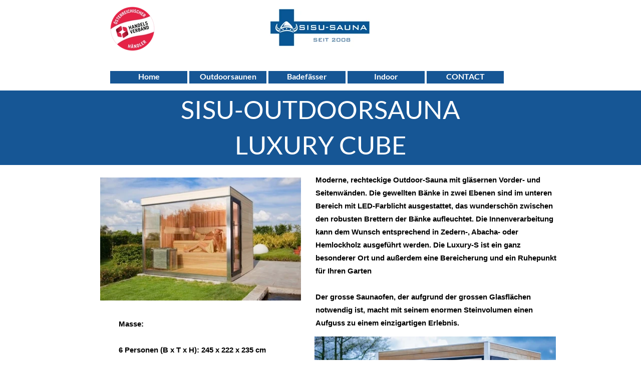

--- FILE ---
content_type: text/html
request_url: https://www.sisu-sauna.at/LUXURY%20CUBE/luxurycube.html
body_size: 15055
content:
<!DOCTYPE html>
<html lang="de-AT" prefix="og: http://ogp.me/ns#">
<head>
<meta charset="UTF-8">
<meta name="viewport" content="width=device-width,initial-scale=1,shrink-to-fit=no">
<title>LUXURYCube</title>
<meta name="robots" content="max-image-preview:large">
<meta name="generator" content="sitely.app 6.0.6">
<meta name="twitter:card" content="summary_large_image">
<meta property="og:title" content="LUXURYCube">
<meta property="og:type" content="website">
<meta property="og:description" content="Sauna Wellness Outdoorsauna Saunacube Luxussauna Saunaofen Holzofen Elektroheizung">
<meta property="og:image" content="https://www.sisu-sauna.at/share/luxury-aussensauna-glas-369.jpeg">
<meta property="og:image:width" content="369">
<meta property="og:image:height" content="227">
<meta property="fb:app_id" content="1419984598314097">
<style>.anim{visibility:hidden}</style>
<style>html,body{-webkit-text-zoom:reset !important}@font-face{font-display:block;font-family:"Lato 2";src:url('../css/Lato-Regular.woff2') format('woff2'),url('../css/Lato-Regular.woff') format('woff');font-weight:400}@font-face{font-display:block;font-family:"Lato 3";src:url('../css/Lato-Bold.woff2') format('woff2'),url('../css/Lato-Bold.woff') format('woff');font-weight:700}@font-face{font-display:block;font-family:"EB Garamond";src:url('../css/EBGaramond-Regular.woff2') format('woff2'),url('../css/EBGaramond-Regular.woff') format('woff');font-weight:400}body>div{font-size:0}p,span,h1,h2,h3,h4,h5,h6,a,li,button{margin:0;word-spacing:normal;word-wrap:break-word;-ms-word-wrap:break-word;pointer-events:auto;-ms-text-size-adjust:none !important;-moz-text-size-adjust:none !important;-webkit-text-size-adjust:none !important;text-size-adjust:none !important;max-height:10000000px}sup{font-size:inherit;vertical-align:baseline;position:relative;top:-0.4em}sub{font-size:inherit;vertical-align:baseline;position:relative;top:0.4em}ul{display:block;word-spacing:normal;word-wrap:break-word;line-break:normal;list-style-type:none;padding:0;margin:0;-moz-padding-start:0;-khtml-padding-start:0;-webkit-padding-start:0;-o-padding-start:0;-padding-start:0;-webkit-margin-before:0;-webkit-margin-after:0}li{display:block;white-space:normal}[data-marker]::before{content:attr(data-marker) ' ';-webkit-user-select:none;-khtml-user-select:none;-moz-user-select:none;-ms-user-select:none;-o-user-select:none;user-select:none;text-wrap:nowrap}li p, .slc{-webkit-touch-callout:none;-webkit-user-select:none;-khtml-user-select:none;-moz-user-select:none;-ms-user-select:none;-o-user-select:none;user-select:none}form{display:inline-block}a{text-decoration:inherit;color:inherit;-webkit-tap-highlight-color:rgba(0,0,0,0)}textarea{resize:none}.shm-l{float:left;clear:left}.shm-r{float:right;clear:right;shape-outside:content-box}.btf{display:none}.plyr{min-width:0 !important}html{font-family:sans-serif}body{font-size:0;margin:0;--z:1;zoom:var(--z)}audio,video{display:inline-block;vertical-align:baseline}audio:not([controls]){display:none;height:0}[hidden],template{display:none}a{background:0 0}b,strong{font-weight:700}dfn{font-style:italic}h1,h2,h3,h4,h5,h6{font-size:1em;line-height:1;margin:0}img{border:0}svg:not(:root){overflow:hidden}button,input,optgroup,select,textarea{color:inherit;font:inherit;margin:0}button{overflow:visible;background:none;border:0;padding:0;text-align:inherit;align-items:initial;padding-block-start:0;padding-block-end:0;padding-inline-start:0}button,select{text-transform:none}button,html input[type=button],input[type=submit]{-webkit-appearance:button;cursor:pointer;box-sizing:border-box;white-space:normal}input[type=text],input[type=password],input[type=email],input[type=date],input[type=number],textarea{-webkit-appearance:none;appearance:none;box-sizing:border-box}button[disabled],html input[disabled]{cursor:default}button::-moz-focus-inner,input::-moz-focus-inner{border:0;padding:0}input{line-height:normal}input[type=checkbox],input[type=radio]{box-sizing:border-box;padding:0}input[type=number]::-webkit-inner-spin-button,input[type=number]::-webkit-outer-spin-button{height:auto}input[type=search]{-webkit-appearance:textfield;-moz-box-sizing:content-box;-webkit-box-sizing:content-box;box-sizing:content-box}input[type=search]::-webkit-search-cancel-button,input[type=search]::-webkit-search-decoration{-webkit-appearance:none}textarea{overflow:auto;box-sizing:border-box;border-color:#ddd}optgroup{font-weight:700}table{border-collapse:collapse;border-spacing:0}td,th{padding:0}blockquote{margin-block-start:0;margin-block-end:0;margin-inline-start:0;margin-inline-end:0}:-webkit-full-screen-ancestor:not(iframe){-webkit-clip-path:initial!important}
html{-webkit-font-smoothing:antialiased; -moz-osx-font-smoothing:grayscale}.menu-content{cursor:pointer;position:relative}li{-webkit-tap-highlight-color:rgba(0,0,0,0)}
.slick-slider{position:relative;display:block;box-sizing:border-box;-moz-box-sizing:border-box;-webkit-touch-callout:none;-webkit-user-select:none;-khtml-user-select:none;-moz-user-select:none;-webkit-tap-highlight-color:transparent;pointer-events:none}
.slick-list{position:relative;display:block;margin:0;padding:0;border-left:var(--border-left);border-top:var(--border-top);border-right:var(--border-right);border-bottom:var(--border-bottom);border-radius:var(--rounding);box-shadow:var(--shadow)}
@media (prefers-color-scheme: dark)
{
    .slick-list{border-left:var(--border-left-dark, var(--border-left));border-top:var(--border-top-dark, var(--border-top));border-right:var(--border-right-dark, var(--border-right));border-bottom:var(--border-bottom-dark, var(--border-bottom));box-shadow:var(--shadow-dark, var(--shadow))}
}
.slick-list:focus{outline:none}
.slick-list .dragging{cursor:pointer}
.slick-slider .slick-list,.slick-track,.slick-slide{-webkit-transform:translate(0,0);-moz-transform:translate(0,0);-ms-transform:translate(0,0);-o-transform:translate(0,0);transform:translate(0,0)}
.slick-track{position:relative;height:100%;left:0;top:0;display:inline-block;zoom:1}
.slick-track:before,.slick-track:after{content:"";display:table}
.slick-track:after{clear:both}
.slick-loading .slick-track{display:none}
.slick-slide{position:static;float:left;height:100%;min-height:1px;display:none}
.slick-active picture{pointer-events:auto}
.slick-slide img{display:block}
.slick-slide .slick-loading img{display:none}
.slick-initialized .slick-slide{display:block}
.slick-loading .slick-slide{display:none}
.slick-vertical .slick-slide{display:block;height:auto;border:1px solid transparent}
.slick-prev,.slick-next{position:absolute;display:block;line-height:0;font-size:0;cursor:pointer;background:transparent;color:transparent;top:50%;padding:0;border:none;outline:none}
.slick-prev:hover,.slick-prev:focus,.slick-next:hover,.slick-next:focus{outline:none;opacity:1}
.slick-prev .slick-disabled,.slick-next .slick-disabled{opacity:0.25}
.slick-dots{position:absolute;list-style:none;display:block;text-align:center;padding:0;width:100%}
.slick-dots li{position:relative;display:inline-block;padding:0;cursor:pointer}
.slick-dots li button:hover,.slick-dots li button:focus{outline:none;opacity:1}
.slick-dots li button{border:0;background:transparent;display:block;outline:none;line-height:0;font-size:0;color:transparent;padding:5px;cursor:pointer;color:black;opacity:0.25;pointer-events:auto}
.slick-dots .slick-active button:active{opacity:1}
.slick-dots .slick-active button{opacity:0.75}
[dir="rtl"] .slick-slide{float:right}
.slidex {display:none}
.slider-nav .slick-list {overflow:hidden}
.slider-nav button {pointer-events:auto}
.slider-nav picture {cursor:pointer}
#b{background-color:#fff}.ps27{position:relative;margin-top:13px}.v6{display:block;pointer-events:none}.s27{width:960px;margin-left:auto;margin-right:auto;min-height:89px}.v7{display:inline-block;vertical-align:top}.ps28{position:relative;margin-left:59px;margin-top:0}.s28{min-width:523px;width:523px;min-height:89px}.v8{display:inline-block;vertical-align:top;pointer-events:auto}.ps29{position:relative;margin-left:0;margin-top:0}.s29{min-width:90px;width:90px;min-height:89px;height:89px}.z22{z-index:49}.i5{position:absolute;left:1px;width:89px;top:0;height:89px;-webkit-border-radius:0;-moz-border-radius:0;border-radius:0;border:0}.ps30{position:relative;margin-left:229px;margin-top:0}.s30{min-width:204px;width:204px;min-height:82px;height:82px}.z23{z-index:3}.a3{display:block}.i6{position:absolute;left:0;width:204px;top:1px;height:81px;-webkit-border-radius:0;-moz-border-radius:0;border-radius:0;border:0}.v9{display:block}.c12{position:relative;pointer-events:none;min-width:960px;width:100%;overflow:hidden;margin-top:40px;min-height:170px}.ps31{position:relative;margin-top:0}.s31{width:960px;margin-left:auto;margin-right:auto;min-height:25px}.v10{display:inline-block;vertical-align:top;pointer-events:auto;overflow:visible}.ps32{position:relative;margin-left:60px;margin-top:0}.s32{min-width:786px;width:786px;height:25px}.z24{z-index:51}.ps33{position:relative;margin-left:0;margin-top:0}.s33{min-width:0;width:0;min-height:0;height:0}.m1{padding:0px 0px 0px 0px}.s34{min-width:33px;width:0;height:0}.mcv1{display:none}.v11{display:none;pointer-events:none}.s35{min-width:33px;width:33px;min-height:114px}.c13{border:0;-webkit-border-radius:0;-moz-border-radius:0;border-radius:0;background-color:transparent;background-repeat:no-repeat;background-position:50% 50%;background-image:none}.v12{display:none;pointer-events:auto}.ps34{position:relative;margin-left:0;margin-top:47px}.s36{min-width:33px;width:33px;overflow:hidden;height:19px}.p4{text-indent:0;padding-bottom:0;padding-right:0;text-align:center}.f14{font-family:"Lato 2";font-size:12px;font-size:calc(12px * var(--f));line-height:1.334;font-weight:400;font-style:normal;text-decoration:none;text-transform:none;letter-spacing:normal;color:transparent;background-color:initial;text-shadow:none}.v13{display:inline-block;vertical-align:top}.s37{min-width:786px;width:786px;min-height:25px;height:25px}.z25{z-index:9999}.s38{min-width:154px;width:154px;height:25px}.mcv2{display:inline-block}.v14{display:inline-block;vertical-align:top;pointer-events:none}.s39{min-width:154px;width:154px;min-height:25px}.c14{border:0;-webkit-border-radius:0;-moz-border-radius:0;border-radius:0;background-color:#165695}.ps35{position:relative;margin-left:0;margin-top:0}.s40{min-width:154px;width:154px;overflow:hidden;height:25px}.f15{font-family:"Lato 3";font-size:16px;font-size:calc(16px * var(--f));line-height:1.313;font-weight:700;font-style:normal;text-decoration:none;text-transform:none;letter-spacing:normal;color:#fff;background-color:initial;text-shadow:none}.ps36{position:relative;margin-left:158px;margin-top:-25px}.ps37{position:relative;margin-left:316px;margin-top:-25px}.ps38{position:relative;margin-left:474px;margin-top:-25px}.ps39{position:relative;margin-left:632px;margin-top:-25px}.v15{display:none}.ps40{position:relative;margin-left:0;margin-top:0}.s41{min-width:225px;width:225px;min-height:144px;height:144px}.s42{min-width:225px;width:225px;height:28px}.s43{min-width:225px;width:225px;min-height:28px}.ps41{position:relative;margin-left:0;margin-top:1px}.s44{min-width:225px;width:225px;overflow:hidden;height:25px}.ps42{position:relative;margin-left:0;margin-top:1px}.ps43{position:relative;margin-top:-131px}.s45{width:100%;min-width:960px;min-height:149px;padding-bottom:0}.z26{z-index:1}.ps44{display:inline-block;width:0;height:0}.ps45{position:relative;margin-top:7px}.s46{width:960px;margin-left:auto;margin-right:auto;min-height:133px}.ps46{position:relative;margin-left:10px;margin-top:0}.s47{min-width:940px;width:940px;overflow:hidden;height:133px}.p5{text-indent:0;padding-bottom:10px;padding-right:0;text-align:center}.f16{font-family:"Lato 2";font-size:51px;font-size:calc(51px * var(--f));line-height:1.197;font-weight:400;font-style:normal;text-decoration:none;text-transform:none;letter-spacing:normal;color:#fff;background-color:initial;text-shadow:none}.c15{position:relative;pointer-events:none;min-width:960px;width:100%;overflow:hidden;margin-top:-50px;z-index:50;min-height:4751px}.s48{width:100%;min-width:960px;min-height:4751px;padding-bottom:0}.c16{border:0;-webkit-border-radius:0;-moz-border-radius:0;border-radius:0;background-color:transparent}.ps47{position:relative;margin-top:54px}.s49{width:960px;margin-left:auto;margin-right:auto;min-height:4697px}.ps48{position:relative;margin-left:40px;margin-top:0}.s50{min-width:911px;width:911px;min-height:1067px}.ps49{position:relative;margin-left:0;margin-top:0}.s51{min-width:401px;width:401px;min-height:1067px;line-height:0}.s52{min-width:401px;width:401px;min-height:288px;height:288px}.z27{z-index:4}.i7{position:absolute;left:0;width:401px;top:21px;height:246px;-webkit-border-radius:0;-moz-border-radius:0;border-radius:0;border:0}.ps50{position:relative;margin-left:37px;margin-top:13px}.s53{min-width:302px;width:302px;overflow:hidden;height:123px}.z28{z-index:6}.p6{text-indent:0;padding-bottom:0;padding-right:0;text-align:left}.f17{font-family:"Helvetica Neue", sans-serif;font-size:15px;font-size:calc(15px * var(--f));line-height:1.734;font-weight:700;font-style:normal;text-decoration:none;text-transform:none;letter-spacing:normal;color:#000;background-color:initial;text-shadow:none}.f18{font-family:"Helvetica Neue", sans-serif;font-size:15px;font-size:calc(15px * var(--f));line-height:1.734;font-weight:700;font-style:normal;text-decoration:none;text-transform:none;letter-spacing:normal;color:#000;background-color:initial;text-shadow:none}.ps51{position:relative;margin-left:0;margin-top:37px}.s54{min-width:401px;width:401px;overflow:hidden;height:606px}.z29{z-index:8}.p7{text-indent:0;padding-bottom:0;padding-right:0;text-align:left}.f19{font-family:Arial, Helvetica, sans-serif;font-size:15px;font-size:calc(15px * var(--f));line-height:1.601;font-weight:700;font-style:normal;text-decoration:none;text-transform:none;letter-spacing:normal;color:#000;background-color:initial;text-shadow:none}.ps52{position:relative;margin-left:27px;margin-top:338px}.s55{min-width:482px;width:482px;min-height:676px;line-height:0}.s56{min-width:482px;width:482px;min-height:322px;height:322px}.z30{z-index:7}.i8{position:absolute;left:0;width:482px;top:1px;height:321px;-webkit-border-radius:0;-moz-border-radius:0;border-radius:0;border:0}.ps53{position:relative;margin-left:0;margin-top:32px}.s57{min-width:482px;width:482px;min-height:322px;height:322px}.z31{z-index:9}.ps54{position:relative;margin-left:430px;margin-top:-1054px}.s58{min-width:481px;width:481px;overflow:hidden;height:325px}.z32{z-index:5}.ps55{position:relative;margin-left:40px;margin-top:0}.s59{min-width:910px;width:910px;min-height:352px}.ps56{position:relative;margin-left:0;margin-top:80px}.s60{min-width:401px;width:401px;min-height:272px;height:272px}.z33{z-index:11}.i9{position:absolute;left:0;width:401px;top:3px;height:267px;-webkit-border-radius:0;-moz-border-radius:0;border-radius:0;border:0}.ps57{position:relative;margin-left:27px;margin-top:0}.s61{min-width:482px;width:482px;min-height:347px;height:347px}.z34{z-index:10}.i10{position:absolute;left:0;width:482px;top:0;height:347px;-webkit-border-radius:0;-moz-border-radius:0;border-radius:0;border:0}.ps58{position:relative;margin-left:40px;margin-top:4px}.s62{min-width:912px;width:912px;min-height:628px}.ps59{position:relative;margin-left:0;margin-top:18px}.s63{min-width:401px;width:401px;min-height:572px;line-height:0}.s64{min-width:401px;width:401px;min-height:270px;height:270px}.z35{z-index:13}.i11{position:absolute;left:0;width:401px;top:2px;height:267px;-webkit-border-radius:0;-moz-border-radius:0;border-radius:0;border:0}.ps60{position:relative;margin-left:0;margin-top:34px}.s65{min-width:401px;width:401px;min-height:268px;height:268px}.z36{z-index:15}.i12{position:absolute;left:0;width:401px;top:1px;height:267px;-webkit-border-radius:0;-moz-border-radius:0;border-radius:0;border:0}.ps61{position:relative;margin-left:28px;margin-top:84px}.s66{min-width:480px;width:480px;overflow:hidden;height:249px}.z37{z-index:14}.ps62{position:relative;margin-left:432px;margin-top:-590px}.s67{min-width:480px;width:480px;min-height:628px;line-height:0}.ps63{position:relative;margin-left:0;margin-top:0}.s68{min-width:478px;width:478px;overflow:hidden;height:131px}.z38{z-index:12}.ps64{position:relative;margin-left:0;margin-top:209px}.s69{min-width:480px;width:480px;overflow:hidden;height:288px}.z39{z-index:16}.ps65{position:relative;margin-left:58px;margin-top:14px}.s70{min-width:846px;width:846px;min-height:842px}.z40{z-index:17}.s71{display:block;height:842px;width:100%;overflow:hidden}.s72{width:auto;height:100%;padding:0px 2px 0px 2px;background-color:rgb(0,0,0)}.un1 .slider{height:842px}.un1 .slick-list{height:842px}.un1 .slick-prev,.un1 .slick-next{opacity:0.75;height:20px;width:20px;margin-top:-10px;pointer-events:auto;color:#404040}
.un1 .slick-prev{left:-25px}
.un1 .slick-next{right:-25px}
.un1 .slider-for{margin-bottom:0px}
.un1 .slider-nav{margin-bottom:0px}
.un1 .slider-nav picture{border:solid 0px transparent;margin:auto}
.un1 .slider-nav .slick-center picture{border-color:transparent}
.un1 .slick-dots{bottom:0px}
.un1 .slick-dots li{height:20px;width:20px;margin:0 5px}
.un1 .slick-dots li button{height:20px;width:20px}
.un1 .slick-dots li button:before{width:20px;height:20px}
.un1 .slick-dots button{color:#404040}
[dir="rtl"] .un1 .slick-next{right:auto;left:{{arrowdistance}}px}
[dir="rtl"] .un1 .slick-prev{right:{{arrowdistance}}px;left:auto}
@media (prefers-color-scheme: dark) {
    .un1 .slick-prev,.un1 .slick-next{{{arrowcolordark}}}
    .un1 .slider-nav .slick-center picture{{{selthumbnailcolordark}}}
    .un1 .slick-dots button{{{dotscolordark}}}
}
.ps66{position:relative;margin-left:24px;margin-top:91px}.s73{min-width:913px;width:913px;min-height:552px}.z41{z-index:20}.iwr1{position:relative;left:0;top:0;width:100%;height:100%}.vd1{height:552px}.ps67{position:relative;margin-left:24px;margin-top:11px}.s74{min-width:913px;width:913px;min-height:1136px}.s75{min-width:913px;width:913px;min-height:1136px;line-height:0}.s76{min-width:913px;width:913px;min-height:606px}.z42{z-index:23}.vd2{height:606px}.ps68{position:relative;margin-left:0;margin-top:-29px}.s77{min-width:913px;width:913px;min-height:559px}.z43{z-index:24}.vd3{height:559px}body{--d:0;--s:960}@media (max-width:959px) {.ps27{margin-top:7px}.s27{width:320px;min-height:50px}.ps28{margin-left:117px}.s28{min-width:180px;width:180px;min-height:50px}.ps29{margin-left:128px;margin-top:4px}.s29{min-width:52px;width:52px;min-height:43px;height:43px}.i5{left:5px;width:43px;height:43px}.ps30{margin-left:0;margin-top:-47px}.s30{min-width:100px;width:100px;min-height:50px;height:50px}.i6{width:100px;top:5px;height:40px}.c12{min-width:320px;margin-top:-41px;min-height:356px}.s31{width:320px;min-height:38px}.ps32{margin-left:17px}.s32{min-width:53px;width:53px;height:38px}.s33{min-width:53px;width:53px;min-height:38px;height:38px}.s34{min-width:53px;width:53px;height:38px}.mcv1{display:inline-block}.v11{display:inline-block;vertical-align:top}.s35{min-width:53px;width:53px;min-height:38px}.c13{background-size:contain;background-image:url(../images/v/hamburger-gray-38.png)}.webp .c13{background-image:url(../images/p/hamburger-gray-38.webp)}.v12{display:inline-block;vertical-align:top}.ps34{margin-top:15px}.s36{min-width:53px;width:53px;height:7px}.f14{font-size:4px;font-size:calc(4px * var(--f));line-height:1.251}.v13{display:none}.s37{min-width:503px;width:503px;min-height:160px;height:160px}.s38{min-width:503px;width:503px;height:31px}.s39{min-width:503px;width:503px;min-height:31px}.ps35{margin-top:1px}.s40{min-width:503px;width:503px;height:28px}.f15{font-size:18px;font-size:calc(18px * var(--f));line-height:1.334}.ps36{margin-left:0;margin-top:1px}.ps37{margin-left:0;margin-top:1px}.ps38{margin-left:0;margin-top:1px}.ps39{margin-left:0;margin-top:1px}.ps40{margin-top:-1px}.s41{min-width:250px;width:250px;min-height:156px;height:156px}.s42{min-width:250px;width:250px;height:31px}.s43{min-width:250px;width:250px;min-height:31px}.s44{min-width:250px;width:250px;height:28px}.ps42{margin-top:0}.ps43{margin-top:-281px}.s45{min-width:320px;min-height:98px}.ps45{margin-top:11px}.s46{width:320px;min-height:72px}.ps46{margin-left:17px}.s47{min-width:282px;width:282px;height:72px}.f16{font-size:21px;font-size:calc(21px * var(--f));line-height:1.191}.c15{min-width:320px;margin-top:18px;min-height:4439px}.s48{min-width:320px;min-height:4439px}.ps47{margin-top:0}.s49{width:320px;min-height:4405px}.ps48{margin-left:4px}.s50{min-width:307px;width:307px;min-height:1791px}.ps49{margin-left:2px}.s51{min-width:305px;width:305px;min-height:1791px}.s52{min-width:305px;width:305px;min-height:194px;height:194px}.i7{width:305px;top:4px;height:187px}.ps50{margin-left:4px;margin-top:468px}.s53{min-width:292px;width:292px;height:107px}.f17{font-family:Arial, Helvetica, sans-serif;font-size:14px;font-size:calc(14px * var(--f));line-height:1.644}.f18{font-family:Arial, Helvetica, sans-serif;font-size:14px;font-size:calc(14px * var(--f));line-height:1.644;font-weight:400}.ps51{margin-left:4px;margin-top:447px}.s54{min-width:292px;width:292px;height:575px}.p7{text-align:justify}.f19{font-size:12px;font-size:calc(12px * var(--f));line-height:1.668}.ps52{margin-left:0;margin-top:-1002px}.s55{min-width:307px;width:307px;min-height:417px}.s56{min-width:307px;width:307px;min-height:204px;height:204px}.i8{width:306px;top:0;height:204px}.ps53{margin-left:1px;margin-top:9px}.s57{min-width:306px;width:306px;min-height:204px;height:204px}.ps54{margin-left:6px;margin-top:-1585px}.s58{min-width:292px;width:292px;height:437px}.ps55{margin-left:5px;margin-top:16px}.s59{min-width:306px;width:306px;min-height:554px}.ps56{margin-top:351px}.s60{min-width:306px;width:306px;min-height:203px;height:203px}.i9{left:1px;width:305px;top:0;height:203px}.ps57{margin-left:1px;margin-top:-554px}.s61{min-width:305px;width:305px;min-height:222px;height:222px}.i10{width:305px;top:1px;height:220px}.ps58{margin-left:5px;margin-top:-324px}.s62{min-width:306px;width:306px;min-height:1416px}.ps59{margin-top:653px}.s63{min-width:306px;width:306px;min-height:763px}.s64{min-width:306px;width:306px;min-height:206px;height:206px}.i11{width:306px;top:1px;height:204px}.ps60{margin-left:1px;margin-top:347px}.s65{min-width:305px;width:305px;min-height:210px;height:210px}.i12{width:305px;top:4px;height:203px}.ps61{margin-left:2px;margin-top:-1082px}.s66{min-width:292px;width:292px;height:276px}.ps62{margin-left:2px;margin-top:-1416px}.s67{min-width:295px;width:295px;min-height:1191px}.ps63{margin-left:3px}.s68{min-width:292px;width:292px;height:108px}.ps64{margin-top:761px}.s69{min-width:292px;width:292px;height:322px}.ps65{margin-left:21px;margin-top:37px}.s70{min-width:282px;width:282px;min-height:281px}.s71{height:281px}.s72{padding:0px 0px 0px 0px}.un1 .slider{height:281px}.un1 .slick-list{height:281px}.ps66{margin-left:7px;margin-top:22px}.s73{min-width:304px;width:304px;min-height:184px}.vd1{height:184px}.ps67{margin-left:7px;margin-top:3px}.s74{min-width:309px;width:309px;min-height:425px}.s75{min-width:309px;width:309px;min-height:425px}.s76{min-width:304px;width:304px;min-height:202px}.vd2{height:202px}.ps68{margin-top:13px}.s77{min-width:309px;width:309px;min-height:210px}.vd3{height:210px}body{--d:1;--s:320}}@media (max-width:959px) and (min-width:320px) and (-webkit-min-device-pixel-ratio:1.7), (max-width:959px) and (min-width:320px) and (min-resolution:144dpi) {.c13{background-image:url(../images/6/hamburger-gray-76.png)}.webp .c13{background-image:url(../images/8/hamburger-gray-76.webp)}}</style>
<link rel="shortcut icon" type="image/x-icon" href="../favicon.ico">
<link rel="apple-touch-icon" sizes="180x180" href="../images/r/apple-touch-icon-bbebed.png">
<meta name="msapplication-TileImage" content="../images/c/mstile-144x144-4c980b.png">
<link rel="manifest" href="../manifest.json" crossOrigin="use-credentials">
<meta name="description" content="Sauna Wellness Outdoorsauna Saunacube Luxussauna Saunaofen Holzofen Elektroheizung">
<link rel="canonical" href="https://www.sisu-sauna.at/LUXURY CUBE/luxurycube.html">
<meta name="facebook-domain-verification" content="938172836604677">
<meta name="referrer" content="origin-when-cross-origin">
<script>window.dataLayer=window.dataLayer || [];window.gtag=function(){window.dataLayer.push(arguments)};gtag('js',new Date());gtag('consent','default',{'analytics_storage':'granted','ad_storage':'granted','ad_personalization':'granted','ad_user_data':'granted','personalization_storage':'granted','security_storage':'granted'});gtag('config','309754832');</script><script async src="https://www.googletagmanager.com/gtag/js?id=309754832"></script>

<script>!function(){var A=new Image;A.onload=A.onerror=function(){1!=A.height&&document.body.classList.remove("webp")},A.src="[data-uri]"}();
</script>
<link rel="stylesheet" href="../css/LUXURY-CUBE.37b989.css" media="print" onload="this.media='all';this.onload=null;">
<noscript><link rel="stylesheet" href="../css/LUXURY-CUBE.37b989.css" type="text/css"></noscript>
</head>
<body style="--sw:0px" class="webp" id="b">
<script>!function(){var t,e,n=document.body,r=("0"===n.style.getPropertyValue("--sw")&&n.style.setProperty("--sw","0px"),document.createElement("P")),i=(r.innerHTML="&nbsp;",r.style.cssText="position:fixed;visibility:hidden;font-size:100px;zoom:1",r.setAttribute("aria-hidden","true"),n.appendChild(r),t=r,function(){var e=Math.trunc(1e4/parseFloat(window.getComputedStyle(t).getPropertyValue("font-size")))/100;e!=n.style.getPropertyValue("--f")&&n.style.setProperty("--f",e)});"ResizeObserver"in window?new ResizeObserver(i).observe(r):"requestAnimationFrame"in window?(e=function(){i(),requestAnimationFrame(e)},requestAnimationFrame(e)):setInterval(i,100)}();</script>

<script>/firefox/i.test(navigator.userAgent)||!function(){function e(){var e=document.body,t=(e.style.zoom=1,window.innerWidth),r=(e.style.zoom="",getComputedStyle(e)),n=r.getPropertyValue("--s");if(320==n){if(t<320)return;t=Math.min(479,t)}else if(480==n){if(t<480)return;t=Math.min(610,t)}else t=n;(t=Math.trunc(t/n*1e4)/1e4)!=r.getPropertyValue("--z")&&e.style.setProperty("--z",t),n=r.getPropertyValue("min-height"),parseInt(n)&&n!=e.style.getPropertyValue("--lvh")&&e.style.setProperty("--lvh",n)}window.addEventListener?window.addEventListener("resize",e,!0):window.onscroll=e,e()}()</script>

<div class="ps27 v6 s27">
<div class="v7 ps28 s28">
<div class="v8 ps29 s29 c11 z22">
<picture>
<source srcset="../images/j/sigelaustria2mobil_1-43.webp 1x, ../images/6/sigelaustria2mobil_1-86.webp 2x" type="image/webp" media="(max-width:959px)">
<source srcset="../images/r/sigelaustria2mobil_1-43.png 1x, ../images/j/sigelaustria2mobil_1-86.png 2x" media="(max-width:959px)">
<source srcset="../images/a/sigelaustria2mobil_1-89.webp 1x, ../images/r/sigelaustria2mobil_1-178-1.webp 2x" type="image/webp" media="(min-width:960px)">
<source srcset="../images/0/sigelaustria2mobil_1-89.png 1x, ../images/l/sigelaustria2mobil_1-178.png 2x" media="(min-width:960px)">
<img src="../images/l/sigelaustria2mobil_1-178.png" title="Handel &Ouml;sterreich" alt="Handel&ouml;sterreich" class="i5">
</picture>
</div>
<div class="v8 ps30 s30 c11 z23">
<a href="../" class="a3"><picture><source srcset="../images/j/seit20081_1-100.webp 1x, ../images/c/seit20081_1-200.webp 2x" type="image/webp" media="(max-width:959px)"><source srcset="../images/0/seit20081_1-100.jpg 1x, ../images/t/seit20081_1-200.jpg 2x" media="(max-width:959px)"><source srcset="../images/r/seit20081_1-204.webp 1x, ../images/p/seit20081_1-408.webp 2x" type="image/webp" media="(min-width:960px)"><source srcset="../images/2/seit20081_1-204.jpg 1x, ../images/v/seit20081_1-408.jpg 2x" media="(min-width:960px)"><img src="../images/v/seit20081_1-408.jpg" title="SISU-SAUNA" alt="SISU, SAUNA, Saunafass, Saunabarrel, Badefass, Hottub, Whirlpool" class="i6"></picture></a>
</div>
</div>
</div>
<div class="v9 c12">
<div class="ps31 v6 s31">
<div class="v10 ps32 s32 z24">
<ul class="menu-dropdown-1 v7 ps33 s33 m1" id="m2">
<li class="v9 ps33 s34">
<div class="menu-content mcv1">
<div class="v11 ps33 s35 c13">
<div class="v12 ps34 s36 c11">
<p class="p4 f14">Men&uuml;</p>
</div>
</div>
</div>
<ul class="menu-dropdown v13 ps33 s37 m1 z25" id="m1">
<li class="v9 ps33 s38">
<a href="../"><div class="menu-content mcv2"><div class="v14 ps33 s39 c14"><div class="v8 ps35 s40 c11"><p class="p4 f15">Home</p></div></div></div></a>
</li>
<li class="v9 ps36 s38">
<a href="../outdoorsauna-ubersicht-saunafasser-saunahauser-hobbit-saunen-sauna-kota-oval-saunen.html"><div class="menu-content mcv2"><div class="v14 ps33 s39 c14"><div class="v8 ps35 s40 c11"><p class="p4 f15">Outdoorsaunen</p></div></div></div></a>
</li>
<li class="v9 ps37 s38">
<a href="../badefasser.html"><div class="menu-content mcv2"><div class="v14 ps33 s39 c14"><div class="v8 ps35 s40 c11"><p class="p4 f15">Badef&auml;sser</p></div></div></div></a>
</li>
<li class="v9 ps38 s38">
<a href="../indoor.html"><div class="menu-content mcv2"><div class="v14 ps33 s39 c14"><div class="v8 ps35 s40 c11"><p class="p4 f15">Indoor</p></div></div></div></a>
</li>
<li data-anim=";expand_down:0:156" class="v9 ps39 s38">
<div class="menu-content mcv2">
<div class="v14 ps33 s39 c14">
<div class="v8 ps35 s40 c11">
<p class="p4 f15">CONTACT</p>
</div>
</div>
</div>
<ul class="menu-dropdown v15 ps40 s41 m1 z25">
<li class="v9 ps33 s42">
<a href="../contact.html"><div class="menu-content mcv2"><div class="v14 ps33 s43 c14"><div class="v8 ps41 s44 c11"><p class="p4 f15">Contact</p></div></div></div></a>
</li>
<li class="v9 ps42 s42">
<a href="../youtube-kanal.html"><div class="menu-content mcv2"><div class="v14 ps33 s43 c14"><div class="v8 ps41 s44 c11"><p class="p4 f15">YOUTUBE-KANAL</p></div></div></div></a>
</li>
<li class="v9 ps42 s42">
<a href="../uber-uns.html"><div class="menu-content mcv2"><div class="v14 ps33 s43 c14"><div class="v8 ps41 s44 c11"><p class="p4 f15">&Uuml;ber uns</p></div></div></div></a>
</li>
<li class="v9 ps42 s42">
<a href="../8-varianten-sauna.html"><div class="menu-content mcv2"><div class="v14 ps33 s43 c14"><div class="v8 ps41 s44 c11"><p class="p4 f15">8 Varianten Sauna</p></div></div></div></a>
</li>
<li class="v9 ps42 s42">
<a href="../kunden-uber-sisu-sauna.html"><div class="menu-content mcv2"><div class="v14 ps33 s43 c14"><div class="v8 ps41 s44 c11"><p class="p4 f15">Kunden &uuml;ber SISU-SAUNA</p></div></div></div></a>
</li>
</ul>
</li>
</ul>
</li>
</ul>
</div>
</div>
</div>
<div data-block-group="0" class="v9 ps43 s45 c14 z26">
<div class="ps44">
</div>
<div class="ps45 v6 s46">
<div class="v8 ps46 s47 c11">
<h1 class="p5 f16">SISU-OUTDOORSAUNA</h1>
<h1 class="p5 f16">LUXURY CUBE</h1>
</div>
</div>
</div>
<div data-block-group="0" class="v9 c15">
<div class="v9 ps31 s48 c16">
<div class="ps44">
</div>
<div class="ps47 v6 s49">
<div class="v7 ps48 s50">
<div class="v7 ps49 s51">
<div class="v8 ps33 s52 c11 z27">
<a href="#" class="a3"><picture><source srcset="../images/c/alphaluxury1m_1-305.webp 1x, ../images/4/alphaluxury1m_1-610.webp 2x" type="image/webp" media="(max-width:959px)"><source srcset="../images/4/alphaluxury1m_1-305.jpg 1x, ../images/h/alphaluxury1m_1-610.jpg 2x" media="(max-width:959px)"><source srcset="../images/l/alphaluxury1m_1-401-1.webp 1x, ../images/t/alphaluxury1m_1-802.webp 2x" type="image/webp" media="(min-width:960px)"><source srcset="../images/r/alphaluxury1m_1-401.jpg 1x, ../images/6/alphaluxury1m_1-802.jpg 2x" media="(min-width:960px)"><img src="../images/6/alphaluxury1m_1-802.jpg" title="Saunahaus Luxury" alt="Outdoorsauna Luxury Saunahaus mit echten Luxus-Details" class="i7"></picture></a>
</div>
<div class="v8 ps50 s53 c11 z28">
<p class="p6 f17">Masse:</p>
<p class="p6 f18"><br></p>
<p class="p6 f17">6 Personen (B x T x H): <span class="f18">245 x 222 x 235 cm</span></p>
<p class="p6 f17">8 Personen (B x T x H): <span class="f18">305 x 248 x 235 cm</span></p>
</div>
<div class="v8 ps51 s54 c11 z29">
<p class="p7 f19">Aussensauna mit besonderen Merkmalen - LUXUS!</p>
<p class="p7 f19"><br></p>
<p class="p7 f19">Die Eingangst&uuml;r besteht aus einer grossen Klarglasscheibe, die in einem Aluminiumrahmen eingefasst wurde. Die T&uuml;rgriffe sind so genannte D-Griffe und bestehen aus Zeder und Au&szlig;en aus Edelstahl. Der T&uuml;ranschlag ist frei w&auml;hlbar. Gegen&uuml;ber der T&uuml;r befindet sich eine weitere, fest eingebaute Panoramascheibe. Diese verleiht der Saunakabine die n&ouml;tige Symmetrie.&nbsp;</p>
<p class="p7 f19">Beleuchtet wird die Sauna mittels einer modernen LED-Farblicht-Technik, die sich unter den B&auml;nken verbirgt. Stellen Sie einfach mittels Fernbedienung den gew&uuml;nschten Farbton ein. Auch einige Farbwechselprogramme sind w&auml;hlbar.</p>
<p class="p7 f19">Ein Verw&ouml;hnprogramm f&uuml;r die Ohren k&ouml;nnen Sie mit dem integrierten Bluetooth-Empf&auml;nger realisieren. Dort k&ouml;nnen Sie handels&uuml;bliche Wiedergabeger&auml;te, wie Smartphone, Tablet oder MP3-Player drahtlos koppeln und &uuml;ber die integrierten Lautsprecher der Sauna Ihre Lieblingsmusik genie&szlig;en.&nbsp;</p>
</div>
</div>
<div class="v7 ps52 s55">
<div class="v8 ps33 s56 c11 z30">
<picture>
<source srcset="../images/r/alphaluxury7m_2-306.webp 1x, ../images/2/alphaluxury7m_2-612.webp 2x" type="image/webp" media="(max-width:959px)">
<source srcset="../images/8/alphaluxury7m_2-306.jpg 1x, ../images/n/alphaluxury7m_2-612.jpg 2x" media="(max-width:959px)">
<source srcset="../images/8/alphaluxury7m_2-482.webp 1x, ../images/j/alphaluxury7m_2-964.webp 2x" type="image/webp" media="(min-width:960px)">
<source srcset="../images/6/alphaluxury7m_2-482.jpg 1x, ../images/6/alphaluxury7m_2-964.jpg 2x" media="(min-width:960px)">
<img src="../images/6/alphaluxury7m_2-964.jpg" class="i8">
</picture>
</div>
<div class="v8 ps53 s57 c11 z31">
<picture>
<source srcset="../images/p/alphaluxury8m_2-306.webp 1x, ../images/r/alphaluxury8m_2-612.webp 2x" type="image/webp" media="(max-width:959px)">
<source srcset="../images/4/alphaluxury8m_2-306.jpg 1x, ../images/8/alphaluxury8m_2-612.jpg 2x" media="(max-width:959px)">
<source srcset="../images/n/alphaluxury8m_2-482.webp 1x, ../images/r/alphaluxury8m_2-964.webp 2x" type="image/webp" media="(min-width:960px)">
<source srcset="../images/2/alphaluxury8m_2-482.jpg 1x, ../images/t/alphaluxury8m_2-964.jpg 2x" media="(min-width:960px)">
<img src="../images/t/alphaluxury8m_2-964.jpg" loading="lazy" class="i8">
</picture>
</div>
</div>
<div class="v8 ps54 s58 c11 z32">
<p class="p7 f18">Moderne, rechteckige Outdoor-Sauna mit gl&auml;sernen Vorder- und Seitenw&auml;nden. Die gewellten B&auml;nke in zwei Ebenen sind im unteren Bereich mit LED-Farblicht ausgestattet, das wundersch&ouml;n zwischen den robusten Brettern der B&auml;nke aufleuchtet. Die Innenverarbeitung kann dem Wunsch entsprechend in Zedern-, Abacha- oder Hemlockholz ausgef&uuml;hrt werden. Die Luxury-S ist ein ganz besonderer Ort und au&szlig;erdem eine Bereicherung und ein Ruhepunkt f&uuml;r Ihren Garten</p>
<p class="p7 f18"><br></p>
<p class="p7 f18">Der grosse Saunaofen, der aufgrund der grossen Glasfl&auml;chen notwendig ist, macht mit seinem enormen Steinvolumen einen Aufguss zu einem einzigartigen Erlebnis.&nbsp;</p>
</div>
</div>
<div class="v7 ps55 s59">
<div class="v8 ps56 s60 c11 z33">
<picture>
<source srcset="../images/4/alphaluxury10m_2-305.webp 1x, ../images/r/alphaluxury10m_2-610-1.webp 2x" type="image/webp" media="(max-width:959px)">
<source srcset="../images/r/alphaluxury10m_2-305.jpg 1x, ../images/e/alphaluxury10m_2-610.jpg 2x" media="(max-width:959px)">
<source srcset="../images/2/alphaluxury10m_2-401-1.webp 1x, ../images/v/alphaluxury10m_2-802.webp 2x" type="image/webp" media="(min-width:960px)">
<source srcset="../images/8/alphaluxury10m_2-401.jpg 1x, ../images/r/alphaluxury10m_2-802.jpg 2x" media="(min-width:960px)">
<img src="../images/r/alphaluxury10m_2-802.jpg" loading="lazy" class="i9">
</picture>
</div>
<div class="v8 ps57 s61 c11 z34">
<picture>
<source srcset="../images/p/alphaluxury5_1-305.webp 1x, ../images/r/alphaluxury5_1-610.webp 2x" type="image/webp" media="(max-width:959px)">
<source srcset="../images/j/alphaluxury5_1-305.jpg 1x, ../images/t/alphaluxury5_1-610.jpg 2x" media="(max-width:959px)">
<source srcset="../images/t/alphaluxury5_1-482.webp 1x, ../images/c/alphaluxury5_1-964.webp 2x" type="image/webp" media="(min-width:960px)">
<source srcset="../images/p/alphaluxury5_1-482.jpg 1x, ../images/8/alphaluxury5_1-964.jpg 2x" media="(min-width:960px)">
<img src="../images/8/alphaluxury5_1-964.jpg" loading="lazy" class="i10">
</picture>
</div>
</div>
<div class="v7 ps58 s62">
<div class="v7 ps59 s63">
<div class="v8 ps33 s64 c11 z35">
<picture>
<source srcset="../images/0/alphaluxury9_1-306.webp 1x, ../images/2/alphaluxury9_1-612.webp 2x" type="image/webp" media="(max-width:959px)">
<source srcset="../images/a/alphaluxury9_1-306.jpg 1x, ../images/j/alphaluxury9_1-612.jpg 2x" media="(max-width:959px)">
<source srcset="../images/8/alphaluxury9_1-401.webp 1x, ../images/c/alphaluxury9_1-802.webp 2x" type="image/webp" media="(min-width:960px)">
<source srcset="../images/2/alphaluxury9_1-401.jpg 1x, ../images/8/alphaluxury9_1-802.jpg 2x" media="(min-width:960px)">
<img src="../images/8/alphaluxury9_1-802.jpg" loading="lazy" class="i11">
</picture>
</div>
<div class="v8 ps60 s65 c11 z36">
<picture>
<source srcset="../images/p/alphaluxury4m_2-305.webp 1x, ../images/2/alphaluxury4m_2-610.webp 2x" type="image/webp" media="(max-width:959px)">
<source srcset="../images/6/alphaluxury4m_2-305.jpg 1x, ../images/t/alphaluxury4m_2-610.jpg 2x" media="(max-width:959px)">
<source srcset="../images/0/alphaluxury4m_2-401.webp 1x, ../images/8/alphaluxury4m_2-802.webp 2x" type="image/webp" media="(min-width:960px)">
<source srcset="../images/p/alphaluxury4m_2-401.jpg 1x, ../images/r/alphaluxury4m_2-802.jpg 2x" media="(min-width:960px)">
<img src="../images/r/alphaluxury4m_2-802.jpg" loading="lazy" class="i12">
</picture>
</div>
</div>
<div class="v8 ps61 s66 c11 z37">
<p class="p7 f19">Der Luxury-Cube ist eine Aussensauna erster Klasse. Die nahtlose Frontseite der Sauna, mit acht Millimeter starken und dreifach geh&auml;rteten Panoramascheibe aus Sicherheitsglas, ist ein absolutes Highlight und bietet den Saunag&auml;sten einen ungehinderten sch&ouml;nen Ausblick auf die Natur und das Grundst&uuml;ck rings um die Saunakabine. Damit bei jedem Wetter die richtige Saunatemperatur einstellbar ist, besitzt der Luxury Cube einen kr&auml;ftigen 16 bzw. 22 kW starken Saunaofen inkl. der n&ouml;tigen Saunasteine.</p>
</div>
<div class="v7 ps62 s67">
<div class="v8 ps63 s68 c11 z38">
<p class="p7 f19">Damit Sie Ihre neue Sauna gleich genie&szlig;en k&ouml;nnen, legen wir Ihnen als Basisausstattung noch Kopfst&uuml;tz, Hygrometer, Thermometer, Kelle, K&uuml;bel und ein Heft mit Baderegeln dazu.</p>
</div>
<div class="v8 ps64 s69 c11 z39">
<p class="p7 f17">Eine gute Sauna aus hervorragendem Holz</p>
<p class="p7 f18"><br></p>
<p class="p7 f18">Der Luxury-Cube besteht fast komplett aus edlen Holz der kanadischen Rot-Zeder und bietet dadurch eine besonders sch&ouml;ne Optik im Einklang mit einer &auml;u&szlig;erst hohen Widerstandsf&auml;higkeit. Das Zedern-Holz ist PEFC-zertifiziert. Die Innenverarbeitung der Kabine k&ouml;nnen Sie auch im bew&auml;hrten Saunaholz &bdquo;Hemlock&ldquo; oder &bdquo;Abachi&ldquo; w&auml;hlen.&nbsp;</p>
<p class="p7 f18">Die ergonomisch geformten B&auml;nke bestehen aus hochwertigem Abachi-Holz und verleihen dem Innenraum der Sauna einen Hauch von rustikaler Eleganz.</p>
</div>
</div>
</div>
<div class="un1 v8 ps65 s70 c11 z40 ga1">
<div class="slider">
<div><picture class="s71"><source data-srcset="../images/6/chaleur-1-281-1.webp 1x, ../images/2/chaleur-1-562.webp 2x" type="image/webp" media="(max-width:959px)"><source data-srcset="../images/a/chaleur-1-281.jpg 1x, ../images/v/chaleur-1-562.jpg 2x" media="(max-width:959px)"><source data-srcset="../images/a/chaleur-1-842.webp 1x" type="image/webp" media="(min-width:960px)"><source data-srcset="../images/t/chaleur-1-842.jpg 1x" media="(min-width:960px)"><img data-src="../images/a/chaleur-1-281.jpg" class="s72"></picture></div>
<div class="slidex"><picture class="s71"><source data-srcset="../images/l/chaleur-2-281.webp 1x, ../images/j/chaleur-2-562.webp 2x" type="image/webp" media="(max-width:959px)"><source data-srcset="../images/v/chaleur-2-281.jpg 1x, ../images/0/chaleur-2-562.jpg 2x" media="(max-width:959px)"><source data-srcset="../images/6/chaleur-2-842.webp 1x" type="image/webp" media="(min-width:960px)"><source data-srcset="../images/6/chaleur-2-842.jpg 1x" media="(min-width:960px)"><img data-src="../images/v/chaleur-2-281.jpg" class="s72"></picture></div>
<div class="slidex"><picture class="s71"><source data-srcset="../images/r/chaleur-3-281.webp 1x, ../images/j/chaleur-3-562.webp 2x" type="image/webp" media="(max-width:959px)"><source data-srcset="../images/a/chaleur-3-281.jpg 1x, ../images/8/chaleur-3-562.jpg 2x" media="(max-width:959px)"><source data-srcset="../images/h/chaleur-3-842.webp 1x" type="image/webp" media="(min-width:960px)"><source data-srcset="../images/v/chaleur-3-842.jpg 1x" media="(min-width:960px)"><img data-src="../images/a/chaleur-3-281.jpg" class="s72"></picture></div>
<div class="slidex"><picture class="s71"><source data-srcset="../images/8/chaleur-4-281.webp 1x, ../images/a/chaleur-4-562.webp 2x" type="image/webp" media="(max-width:959px)"><source data-srcset="../images/2/chaleur-4-281.jpg 1x, ../images/0/chaleur-4-562.jpg 2x" media="(max-width:959px)"><source data-srcset="../images/h/chaleur-4-842.webp 1x" type="image/webp" media="(min-width:960px)"><source data-srcset="../images/n/chaleur-4-842.jpg 1x" media="(min-width:960px)"><img data-src="../images/2/chaleur-4-281.jpg" class="s72"></picture></div>
<div class="slidex"><picture class="s71"><source data-srcset="../images/l/chaleur-5-281.webp 1x, ../images/6/chaleur-5-562.webp 2x" type="image/webp" media="(max-width:959px)"><source data-srcset="../images/0/chaleur-5-281.jpg 1x, ../images/4/chaleur-5-562.jpg 2x" media="(max-width:959px)"><source data-srcset="../images/c/chaleur-5-842.webp 1x" type="image/webp" media="(min-width:960px)"><source data-srcset="../images/e/chaleur-5-842.jpg 1x" media="(min-width:960px)"><img data-src="../images/0/chaleur-5-281.jpg" class="s72"></picture></div>
<div class="slidex"><picture class="s71"><source data-srcset="../images/r/chaleur-6-281-1.webp 1x, ../images/l/chaleur-6-562.webp 2x" type="image/webp" media="(max-width:959px)"><source data-srcset="../images/8/chaleur-6-281.jpg 1x, ../images/l/chaleur-6-562.jpg 2x" media="(max-width:959px)"><source data-srcset="../images/a/chaleur-6-842.webp 1x" type="image/webp" media="(min-width:960px)"><source data-srcset="../images/r/chaleur-6-842.jpg 1x" media="(min-width:960px)"><img data-src="../images/8/chaleur-6-281.jpg" class="s72"></picture></div>
<div class="slidex"><picture class="s71"><source data-srcset="../images/t/chaleur-9-281.webp 1x, ../images/8/chaleur-9-562.webp 2x" type="image/webp" media="(max-width:959px)"><source data-srcset="../images/l/chaleur-9-281.jpg 1x, ../images/r/chaleur-9-562.jpg 2x" media="(max-width:959px)"><source data-srcset="../images/p/chaleur-9-842.webp 1x" type="image/webp" media="(min-width:960px)"><source data-srcset="../images/l/chaleur-9-842.jpg 1x" media="(min-width:960px)"><img data-src="../images/l/chaleur-9-281.jpg" class="s72"></picture></div>
<div class="slidex"><picture class="s71"><source data-srcset="../images/a/wellnessathome-1-281.webp 1x, ../images/p/wellnessathome-1-562.webp 2x" type="image/webp" media="(max-width:959px)"><source data-srcset="../images/4/wellnessathome-1-281.jpg 1x, ../images/r/wellnessathome-1-562.jpg 2x" media="(max-width:959px)"><source data-srcset="../images/a/wellnessathome-1-842.webp 1x" type="image/webp" media="(min-width:960px)"><source data-srcset="../images/a/wellnessathome-1-842.jpg 1x" media="(min-width:960px)"><img data-src="../images/4/wellnessathome-1-281.jpg" class="s72"></picture></div>
<div class="slidex"><picture class="s71"><source data-srcset="../images/0/wellnessathome-2-281.webp 1x, ../images/r/wellnessathome-2-562.webp 2x" type="image/webp" media="(max-width:959px)"><source data-srcset="../images/j/wellnessathome-2-281.jpg 1x, ../images/v/wellnessathome-2-562.jpg 2x" media="(max-width:959px)"><source data-srcset="../images/2/wellnessathome-2-842.webp 1x" type="image/webp" media="(min-width:960px)"><source data-srcset="../images/a/wellnessathome-2-842.jpg 1x" media="(min-width:960px)"><img data-src="../images/j/wellnessathome-2-281.jpg" class="s72"></picture></div>
<div class="slidex"><picture class="s71"><source data-srcset="../images/n/wellnessathome-3-281.webp 1x, ../images/v/wellnessathome-3-562.webp 2x" type="image/webp" media="(max-width:959px)"><source data-srcset="../images/p/wellnessathome-3-281.jpg 1x, ../images/h/wellnessathome-3-562.jpg 2x" media="(max-width:959px)"><source data-srcset="../images/6/wellnessathome-3-842.webp 1x" type="image/webp" media="(min-width:960px)"><source data-srcset="../images/2/wellnessathome-3-842.jpg 1x" media="(min-width:960px)"><img data-src="../images/p/wellnessathome-3-281.jpg" class="s72"></picture></div>
<div class="slidex"><picture class="s71"><source data-srcset="../images/c/wellnessathome-4-281.webp 1x, ../images/8/wellnessathome-4-562.webp 2x" type="image/webp" media="(max-width:959px)"><source data-srcset="../images/l/wellnessathome-4-281.jpg 1x, ../images/4/wellnessathome-4-562.jpg 2x" media="(max-width:959px)"><source data-srcset="../images/0/wellnessathome-4-842.webp 1x" type="image/webp" media="(min-width:960px)"><source data-srcset="../images/j/wellnessathome-4-842.jpg 1x" media="(min-width:960px)"><img data-src="../images/l/wellnessathome-4-281.jpg" class="s72"></picture></div>
<div class="slidex"><picture class="s71"><source data-srcset="../images/p/wellnessathome-5-281.webp 1x, ../images/v/wellnessathome-5-562.webp 2x" type="image/webp" media="(max-width:959px)"><source data-srcset="../images/4/wellnessathome-5-281.jpg 1x, ../images/4/wellnessathome-5-562.jpg 2x" media="(max-width:959px)"><source data-srcset="../images/n/wellnessathome-5-842.webp 1x" type="image/webp" media="(min-width:960px)"><source data-srcset="../images/2/wellnessathome-5-842.jpg 1x" media="(min-width:960px)"><img data-src="../images/4/wellnessathome-5-281.jpg" class="s72"></picture></div>
<div class="slidex"><picture class="s71"><source data-srcset="../images/t/wellnessathome-6-281.webp 1x, ../images/p/wellnessathome-6-562.webp 2x" type="image/webp" media="(max-width:959px)"><source data-srcset="../images/0/wellnessathome-6-281.jpg 1x, ../images/c/wellnessathome-6-562.jpg 2x" media="(max-width:959px)"><source data-srcset="../images/e/wellnessathome-6-842.webp 1x" type="image/webp" media="(min-width:960px)"><source data-srcset="../images/t/wellnessathome-6-842.jpg 1x" media="(min-width:960px)"><img data-src="../images/0/wellnessathome-6-281.jpg" class="s72"></picture></div>
<div class="slidex"><picture class="s71"><source data-srcset="../images/n/wellnessathome-8-281.webp 1x, ../images/p/wellnessathome-8-562-1.webp 2x" type="image/webp" media="(max-width:959px)"><source data-srcset="../images/j/wellnessathome-8-281.jpg 1x, ../images/e/wellnessathome-8-562.jpg 2x" media="(max-width:959px)"><source data-srcset="../images/2/wellnessathome-8-842.webp 1x" type="image/webp" media="(min-width:960px)"><source data-srcset="../images/c/wellnessathome-8-842.jpg 1x" media="(min-width:960px)"><img data-src="../images/j/wellnessathome-8-281.jpg" class="s72"></picture></div>
<div class="slidex"><picture class="s71"><source data-srcset="../images/8/comfort-2-281.webp 1x, ../images/t/comfort-2-562.webp 2x" type="image/webp" media="(max-width:959px)"><source data-srcset="../images/8/comfort-2-281.jpg 1x, ../images/p/comfort-2-562.jpg 2x" media="(max-width:959px)"><source data-srcset="../images/r/comfort-2-842.webp 1x" type="image/webp" media="(min-width:960px)"><source data-srcset="../images/p/comfort-2-842.jpg 1x" media="(min-width:960px)"><img data-src="../images/8/comfort-2-281.jpg" class="s72"></picture></div>
<div class="slidex"><picture class="s71"><source data-srcset="../images/0/comfort-3-281.webp 1x, ../images/l/comfort-3-562.webp 2x" type="image/webp" media="(max-width:959px)"><source data-srcset="../images/v/comfort-3-281.jpg 1x, ../images/8/comfort-3-562.jpg 2x" media="(max-width:959px)"><source data-srcset="../images/a/comfort-3-842.webp 1x" type="image/webp" media="(min-width:960px)"><source data-srcset="../images/l/comfort-3-842.jpg 1x" media="(min-width:960px)"><img data-src="../images/v/comfort-3-281.jpg" class="s72"></picture></div>
<div class="slidex"><picture class="s71"><source data-srcset="../images/e/comfort-4-281.webp 1x, ../images/v/comfort-4-562.webp 2x" type="image/webp" media="(max-width:959px)"><source data-srcset="../images/r/comfort-4-281.jpg 1x, ../images/j/comfort-4-562.jpg 2x" media="(max-width:959px)"><source data-srcset="../images/n/comfort-4-842.webp 1x" type="image/webp" media="(min-width:960px)"><source data-srcset="../images/p/comfort-4-842.jpg 1x" media="(min-width:960px)"><img data-src="../images/r/comfort-4-281.jpg" class="s72"></picture></div>
<div class="slidex"><picture class="s71"><source data-srcset="../images/8/comfort-5-281.webp 1x, ../images/v/comfort-5-562.webp 2x" type="image/webp" media="(max-width:959px)"><source data-srcset="../images/t/comfort-5-281.jpg 1x, ../images/p/comfort-5-562.jpg 2x" media="(max-width:959px)"><source data-srcset="../images/r/comfort-5-842.webp 1x" type="image/webp" media="(min-width:960px)"><source data-srcset="../images/v/comfort-5-842.jpg 1x" media="(min-width:960px)"><img data-src="../images/t/comfort-5-281.jpg" class="s72"></picture></div>
</div>
</div>
<div class="v8 ps66 s73 c11 z41">
<div class="vd1">
<div id="pl1" class="iwr1">
</div>
</div>
</div>
<div class="v7 ps67 s74">
<div class="v7 ps33 s75">
<div class="v8 ps33 s76 c11 z42">
<div class="vd2">
<div id="pl2" class="iwr1">
</div>
</div>
</div>
<div class="v8 ps68 s77 c11 z43">
<div class="vd3">
<div id="pl3" class="iwr1">
</div>
</div>
</div>
</div>
</div>
</div>
</div>
</div>
<div data-block-group="0" class="btf v1 c1">
<div class="v1 ps1 s1 c2">
<div class="ps2">
</div>
<div class="ps3 v2 s2">
<div class="v3 ps4 s3 c3 z1"></div>
<div class="v3 ps5 s4">
<div class="v4 ps6 s5 c4 z2">
<h2 class="p1"><a href="../contact.html" class="f1">Email us:</a></h2>
<h3 class="p1"><a href="../contact.html" class="f2">info@sisu-sauna.at</a></h3>
</div>
<div class="v3 ps7 s6">
<div class="v3 ps8 s7">
<div class="anim bounceInUp un3 v4 ps9 s8 c4 z3">
<a href="../contact.html" class="a1"><svg viewBox="0 0 512 512" xmlns="http://www.w3.org/2000/svg" class="i1"><g fill="#CC1014"><path d="M448 384l0-242.2 -131.1 99.8L385 319l-2 2 -78.9-69.6L256 288l-48.1-36.6L129 321l-2-2 68-77.4L64 142l0 242Z"/><path d="M439.699 128L72 128l184 139.9Z"/></g></svg></a>
</div>
<div class="anim bounceInUp un5 v4 ps10 s8 c4 z4">
<a href="tel:+43336377525" class="a1"><svg viewBox="0 0 512 512" xmlns="http://www.w3.org/2000/svg" class="i1"><path fill="#CC1014" d="M415.9 335.5c-14.6-15-56.1-43.1-83.3-43.1 -6.3 0-11.8 1.399-16.3 4.3 -13.3 8.5-23.9 15.101-29 15.101 -2.8 0-5.8-2.5-12.4-8.2l-1.1-1c-18.3-15.9-22.2-20-29.3-27.4l-1.8-1.9c-1.301-1.3-2.4-2.5-3.5-3.6 -6.2-6.4-10.7-11-26.601-29l-.7-.8c-7.6-8.601-12.6-14.2-12.899-18.3 -.3-4 3.2-10.5 12.1-22.601 10.8-14.6 11.2-32.6 1.3-53.5 -7.9-16.5-20.8-32.3-32.2-46.2l-1-1.199c-9.801-12-21.2-18-33.9-18 -14.1 0-25.8 7.6-32 11.6 -.5.3-1 .7-1.5 1 -13.9 8.8-24 20.9-27.8 33.2 -5.7 18.5-9.5 42.5 17.8 92.399 23.6 43.2 45 72.2 79 107.101 32 32.8 46.2 43.4 78 66.4 35.4 25.6 69.4 40.3 93.2 40.3 22.1 0 39.5 0 64.3-29.9 26-31.4 15.2-50.601-.4-66.701Z"/></svg></a>
</div>
</div>
<div class="v4 ps11 s9 c4 z5">
<h2 class="p1"><a href="tel:+43336377525" class="f3">Call us:</a></h2>
<h3 class="p1"><a href="tel:+43336377525" class="f2">+43 (0)3363 77 525</a></h3>
</div>
<div class="v5 ps12 s10 c5 z6">
<a href="../contact.html" class="a2 f4">KOSTENLOSES BERATUNGSGESPR&Auml;CH</a>
</div>
<div class="v3 ps13 s11 z7">
<div class="v3 ps4 s11">
<div class="v3 ps4 s12">
<div class="v3 ps4 s13 c6 z8"><div class="bd c7"><div class="c8 s14"></div></div></div>
<div class="v3 ps14 s15 z9">
<div class="v4 ps4 s16 c4 z10">
<a href="https://www.facebook.com/SaunafassSisu/" target="_blank" rel="noopener" class="a1"><picture><source srcset="../images/6/facebook-60.webp 1x, ../images/6/facebook-120.webp 2x" type="image/webp" media="(max-width:959px)"><source srcset="../images/j/facebook-60.png 1x, ../images/8/facebook-120.png 2x" media="(max-width:959px)"><source srcset="../images/0/facebook-80.webp 1x, ../images/c/facebook-160.webp 2x" type="image/webp" media="(min-width:960px)"><source srcset="../images/n/facebook-80.png 1x, ../images/l/facebook-160.png 2x" media="(min-width:960px)"><img src="../images/l/facebook-160.png" loading="lazy" class="i2"></picture></a>
</div>
<div class="v4 ps15 s17 c4 z11">
<a href="#" class="a1"><picture><source srcset="../images/a/twitter-61.webp 1x, ../images/h/twitter-122-1.webp 2x" type="image/webp" media="(max-width:959px)"><source srcset="../images/r/twitter-61.png 1x, ../images/8/twitter-122.png 2x" media="(max-width:959px)"><source srcset="../images/p/twitter-80.webp 1x, ../images/c/twitter-160.webp 2x" type="image/webp" media="(min-width:960px)"><source srcset="../images/n/twitter-80.png 1x, ../images/h/twitter-160.png 2x" media="(min-width:960px)"><img src="../images/h/twitter-160.png" loading="lazy" class="i3"></picture></a>
</div>
<div class="v4 ps16 s17 c4 z12">
<a href="https://www.instagram.com/sisusauna/" target="_blank" rel="noopener" class="a1"><picture><source srcset="../images/p/instagram-61.webp 1x, ../images/8/instagram-122.webp 2x" type="image/webp" media="(max-width:959px)"><source srcset="../images/t/instagram-61.png 1x, ../images/v/instagram-122.png 2x" media="(max-width:959px)"><source srcset="../images/n/instagram-80.webp 1x, ../images/n/instagram-160.webp 2x" type="image/webp" media="(min-width:960px)"><source srcset="../images/6/instagram-80.png 1x, ../images/2/instagram-160.png 2x" media="(min-width:960px)"><img src="../images/2/instagram-160.png" loading="lazy" class="i3"></picture></a>
</div>
<div class="v4 ps17 s16 c4 z13">
<a href="https://www.youtube.com/channel/UCoClHTBXJytg0YNSh7C1VQA" target="_blank" rel="noopener" class="a1"><picture><source srcset="../images/2/youtube-60.webp 1x, ../images/0/youtube-120.webp 2x" type="image/webp" media="(max-width:959px)"><source srcset="../images/l/youtube-60.png 1x, ../images/4/youtube-120.png 2x" media="(max-width:959px)"><source srcset="../images/j/youtube-80.webp 1x, ../images/0/youtube-160.webp 2x" type="image/webp" media="(min-width:960px)"><source srcset="../images/c/youtube-80.png 1x, ../images/p/youtube-160.png 2x" media="(min-width:960px)"><img src="../images/p/youtube-160.png" loading="lazy" class="i2"></picture></a>
</div>
</div>
</div>
</div>
</div>
</div>
<div class="v3 ps18 s18">
<div class="v4 ps19 s19 c4 z14">
<picture>
<source srcset="../images/h/seit2008jpg-117.webp 1x, ../images/0/seit2008jpg-234.webp 2x" type="image/webp" media="(max-width:959px)">
<source srcset="../images/8/seit2008jpg-117.jpg 1x, ../images/e/seit2008jpg-234.jpg 2x" media="(max-width:959px)">
<source srcset="../images/v/seit2008jpg-196.webp 1x, ../images/p/seit2008jpg-392.webp 2x" type="image/webp" media="(min-width:960px)">
<source srcset="../images/c/seit2008jpg-196.jpg 1x, ../images/r/seit2008jpg-392.jpg 2x" media="(min-width:960px)">
<img src="../images/r/seit2008jpg-392.jpg" loading="lazy" class="i4">
</picture>
</div>
<div class="v4 ps20 s20 c4 z15">
<p class="p2 f5">SISU-SAUNA L. FALK</p>
<p class="p2 f6">Neuegasse 12</p>
<p class="p2 f6">A-7471 Rechnitz</p>
<p class="p2 f6"><br></p>
</div>
<div class="anim rotateIn un6 v4 ps4 s21 c9 z16">
<p class="p2"><a href="../contact.html" class="f7">B&Uuml;RO&Ouml;FFNUNGSZEITEN:</a></p>
<p class="p2"><a href="../contact.html" class="f7">Mo - Do: 08:00 - 16:30</a></p>
<p class="p2"><a href="../contact.html" class="f7">Fr: 08:00 - 13:00</a></p>
<p class="p2"><a href="../contact.html" class="f7"><br></a></p>
<p class="p2"><a href="../contact.html" class="f7">BESICHTIGUNGEN in RECHNITZ:</a></p>
<p class="p2"><a href="../contact.html" class="f7">Nur mit vereinbarten TERMIN (auch Freitag Nachmittag und Samstag Vormittag m&ouml;glich)</a></p>
<p class="p2"><a href="../contact.html" class="f7"><br></a></p>
<p class="p2"><a href="../contact.html" class="f7">ZOOM-MEETING:</a></p>
<p class="p2"><a href="../contact.html" class="f7">Gerne stehen wir auch f&uuml;r Zoom-Meetings zur Verf&uuml;gung auch au&szlig;erhalb der B&uuml;rozeiten.&nbsp;</a></p>
<p class="p2"><a href="../contact.html" class="f7"><br></a></p>
</div>
</div>
</div>
<div class="v3 ps21 s3 c3 z17"></div>
<div class="v3 ps22 s22">
<div class="v4 ps23 s23 c4 z18">
<p class="p2 f8">Produkte:</p>
<p class="p2"><a href="../Saunafass/saunafass-fasssauna-saunabarrel-barrelsauna-sauna-wellness.html" class="f9">Saunaf&auml;sser</a></p>
<p class="p2"><a href="../outdoorsauna-ubersicht-saunafasser-saunahauser-hobbit-saunen-sauna-kota-oval-saunen.html" class="f9">Outdoorsaunen</a></p>
<p class="p2"><a href="../indoor.html" class="f9">Indoorsaunen</a></p>
<p class="p2"><a href="../badefasser.html" class="f9">Badef&auml;sser</a></p>
<p class="p2"><a target="_blank" href="https://www.sisu-shop.at/saunazubehoer/BBQ---BACKOeFEN---OUTDOORKITCHEN---/" rel="noopener" class="f9">Grillkota</a></p>
<p class="p2"><a target="_blank" href="https://www.sisu-shop.at/saunazubehoer/CAMPING----GARTENHAeUSER---/" rel="noopener" class="f9">Campingh&auml;user</a></p>
</div>
<div class="v4 ps24 s24 c4 z19">
<p class="p2 f8">Info:</p>
<p class="p2"><a class="noConsent f10" href="../datenschutzerklarung.html">Datenschutzrichtlinie</a></p>
<p class="p2"><a href="../allgemeine-geschaftsbedingungen.html"><span class="f10">Allgemeine</span><span class="f11"> </span><span class="f10">Gesch&auml;ftsbedingungen</span></a></p>
<p class="p2"><a href="../uber-uns.html" class="f12">&Uuml;ber uns</a></p>
<p class="p2"><a href="../contact.html" class="f10">Kontakt</a></p>
<p class="p2"><a href="../impressum.html" class="f10">Impressum</a></p>
</div>
<div class="v4 ps25 s25 c4 z20">
<p class="p3 f13">&nbsp;Copyright &COPY;2022SISU-SAUNA</p>
</div>
<div class="v4 ps26 s26 c4 z21">
<p class="p2 f8">NEWS:</p>
<p class="p2"><a class="noConsent f9" href="../datenschutzerklarung.html">BLOG</a></p>
<p class="p2"><a target="_blank" href="https://www.youtube.com/channel/UCoClHTBXJytg0YNSh7C1VQA" rel="noopener" class="f9">VIDEOS</a></p>
</div>
</div>
</div>
</div>
</div>
<div class="btf c10">
</div>
<script>var lwi=-1;function thresholdPassed(){var w=document.documentElement.clientWidth;var p=false;var cw=0;if(w>=960){cw++;}if(lwi!=cw){p=true;}lwi=cw;return p;}var notifyyt,notifyqueue;function onYouTubeIframeAPIReady(){notifyyt(),window.loadyt=function(e){e()}}window.loadyt=function(e){var t=document.createElement("script");t.src="https://www.youtube.com/player_api";var n=document.getElementsByTagName("script")[0];n.parentNode.insertBefore(t,n),notifyqueue||(notifyqueue=[],notifyyt=function(){var e;for(e=0;e<notifyqueue.length;++e){(0,notifyqueue[e])()}}),notifyqueue.push(e)};window.plstp||(window.plstp=[]),plst=function(p,w){for(var n in window.plstp)window.plstp[n]();window.plstp=[],void 0!==p&&(window.plstp[p]=w)},plrm=function(w){delete window.plstp[w]};!function(){if("Promise"in window&&void 0!==window.performance){var e,t,r=document,n=function(){return r.createElement("link")},o=new Set,a=n(),i=a.relList&&a.relList.supports&&a.relList.supports("prefetch"),s=location.href.replace(/#[^#]+$/,"");o.add(s);var c=function(e){var t=location,r="http:",n="https:";if(e&&e.href&&e.origin==t.origin&&[r,n].includes(e.protocol)&&(e.protocol!=r||t.protocol!=n)){var o=e.pathname;if(!(e.hash&&o+e.search==t.pathname+t.search||"?preload=no"==e.search.substr(-11)||".html"!=o.substr(-5)&&".html"!=o.substr(-5)&&"/"!=o.substr(-1)))return!0}},u=function(e){var t=e.replace(/#[^#]+$/,"");if(!o.has(t)){if(i){var a=n();a.rel="prefetch",a.href=t,r.head.appendChild(a)}else{var s=new XMLHttpRequest;s.open("GET",t,s.withCredentials=!0),s.send()}o.add(t)}},p=function(e){return e.target.closest("a")},f=function(t){var r=t.relatedTarget;r&&p(t)==r.closest("a")||e&&(clearTimeout(e),e=void 0)},d={capture:!0,passive:!0};r.addEventListener("touchstart",function(e){t=performance.now();var r=p(e);c(r)&&u(r.href)},d),r.addEventListener("mouseover",function(r){if(!(performance.now()-t<1200)){var n=p(r);c(n)&&(n.addEventListener("mouseout",f,{passive:!0}),e=setTimeout(function(){u(n.href),e=void 0},80))}},d)}}();dpth="../";!function(){var e={},t={},n={};window.ld=function(a,r,o){var c=function(){"interactive"==document.readyState?(r&&r(),document.addEventListener("readystatechange",function(){"complete"==document.readyState&&o&&o()})):"complete"==document.readyState?(r&&r(),o&&o()):document.addEventListener("readystatechange",function(){"interactive"==document.readyState&&r&&r(),"complete"==document.readyState&&o&&o()})},d=(1<<a.length)-1,u=0,i=function(r){var o=a[r],i=function(){for(var t=0;t<a.length;t++){var r=(1<<t)-1;if((u&r)==r&&n[a[t]]){if(!e[a[t]]){var o=document.createElement("script");o.textContent=n[a[t]],document.body.appendChild(o),e[a[t]]=!0}if((u|=1<<t)==d)return c(),0}}return 1};if(null==t[o]){t[o]=[];var f=new XMLHttpRequest;f.open("GET",o,!0),f.onload=function(){n[o]=f.responseText,[].forEach.call(t[o],function(e){e()})},t[o].push(i),f.send()}else{if(e[o])return i();t[o].push(i)}return 1};if(a.length)for(var f=0;f<a.length&&i(f);f++);else c()}}();ld([],function(){!function(){var e=document.querySelectorAll('a[href^="#"]:not(.noConsent):not(.denyConsent):not(.removeConsent):not(.allowConsent):not(.allowSelectedConsent)');[].forEach.call(e,function(c){var e=navigator.userAgent,m=/chrome/i.test(e),p=/firefox/i.test(e),d=/iPad|iPhone|iPod/.test(e)&&!window.MSStream||"MacIntel"===navigator.platform&&1<navigator.maxTouchPoints;c.addEventListener("click",function(e){var a,o,t=!1,n=document.body.parentNode,r=(d&&"none"!=getComputedStyle(n).getPropertyValue("scroll-snap-type")&&(n.setAttribute("data-snap",n.style.scrollSnapType),n.style.scrollSnapType="none",t=!0),0);if(1<c.hash.length){var n=parseFloat(getComputedStyle(document.body).getPropertyValue("zoom")),s=(!p&&n||(n=1),c.hash.slice(1)),i=document.getElementById(s);if(null===i&&null===(i=document.querySelector('[name="'+s+'"]')))return;r=m?i.getBoundingClientRect().top*n+pageYOffset:(i.getBoundingClientRect().top+pageYOffset)*n}else if(t)for(var l=document.querySelectorAll("[data-block-group]"),u=0;u<l.length;u++)if("none"!=getComputedStyle(l[u]).getPropertyValue("scroll-snap-align")){i=l[u];break}t?window.smoothScroll(e,i,1):"scrollBehavior"in document.documentElement.style?scroll({top:r,left:0,behavior:"smooth"}):"requestAnimationFrame"in window?(a=pageYOffset,o=null,requestAnimationFrame(function e(t){t=(t-(o=o||t))/400;scrollTo(0,a<r?(r-a)*t+a:a-(a-r)*t),t<1?requestAnimationFrame(e):scrollTo(0,r)})):scrollTo(0,r),e.preventDefault()},!1)})}(),window.smoothScroll=function(e,a,o,n){e.stopImmediatePropagation();var r=pageYOffset,e=a?(a="string"==typeof a||a instanceof String?document.querySelector(a):a).getBoundingClientRect().top:-r,t=navigator.userAgent,s=/chrome/i.test(t),t=/firefox/i.test(t),i=parseFloat(getComputedStyle(document.body).getPropertyValue("zoom")),l=e*(i=!t&&i?i:1)+(s?0:r*(i-1)),u=null;function c(){m((window.performance.now?window.performance:Date).now())}function m(e){var e=(e-(u=null===u?e:u))/1e3,t=function(e,t,a){switch(n){case"linear":break;case"easeInQuad":e*=e;break;case"easeOutQuad":e=1-(1-e)*(1-e);break;case"easeInCubic":e*=e*e;break;case"easeOutCubic":e=1-Math.pow(1-e,3);break;case"easeInOutCubic":e=e<.5?4*e*e*e:1-Math.pow(-2*e+2,3)/2;break;case"easeInQuart":e*=e*e*e;break;case"easeOutQuart":e=1-Math.pow(1-e,4);break;case"easeInOutQuart":e=e<.5?8*e*e*e*e:1-Math.pow(-2*e+2,4)/2;break;case"easeInQuint":e*=e*e*e*e;break;case"easeOutQuint":e=1-Math.pow(1-e,5);break;case"easeInOutQuint":e=e<.5?16*e*e*e*e*e:1-Math.pow(-2*e+2,5)/2;break;case"easeInCirc":e=1-Math.sqrt(1-Math.pow(e,2));break;case"easeOutCirc":e=Math.sqrt(1-Math.pow(1-e,2));break;case"easeInOutCirc":e=e<.5?(1-Math.sqrt(1-Math.pow(2*e,2)))/2:(Math.sqrt(1-Math.pow(-2*e+2,2))+1)/2;break;default:e=e<.5?2*e*e:1-Math.pow(-2*e+2,2)/2}1<e&&(e=1);return t+a*e}(e/o,r,l);window.scrollTo(0,t),e<o?"requestAnimationFrame"in window?requestAnimationFrame(m):setTimeout(c,1e3/120):(/iPad|iPhone|iPod/.test(navigator.userAgent)&&!window.MSStream||"MacIntel"===navigator.platform&&1<navigator.maxTouchPoints)&&(a&&a.scrollIntoView(),setTimeout(function(){var e=document.body.parentNode;e.style.scrollSnapType=e.getAttribute("data-snap"),e.removeAttribute("data-snap")},100))}return"requestAnimationFrame"in window?requestAnimationFrame(m):setTimeout(c,1e3/120),!1};!function(){var e=null;if(location.hash){var t=location.hash.replace("#",""),n=function(){var o=document.getElementById(t);null===o&&(o=document.querySelector('[name="'+t+'"]')),o&&o.scrollIntoView(!0),"0px"===window.getComputedStyle(document.body).getPropertyValue("min-width")?setTimeout(n,100):null!=e&&setTimeout(e,100)};n()}else null!=e&&e()}();},function(){window.loadyt(function(){var f=0;uq=new YT.Player('pl1',{host:'https://www.youtube.com',videoId: 'fzJlEl3IDsI',playerVars:{'playsinline':1,'rel':0},events:{onStateChange:function(e){if(1===e.data&&!f){f=1;plst('pl1',function(){e.target.pauseVideo()})};if(2===e.data){f=0;plrm('pl1')}if(0===e.data){f=0;plrm('pl1')}}}});});window.loadyt(function(){var f=0;uq2=new YT.Player('pl2',{host:'https://www.youtube.com',videoId: 'gPd_LeUXjyo',playerVars:{'playsinline':1,'rel':0},events:{onStateChange:function(e){if(1===e.data&&!f){f=1;plst('pl2',function(){e.target.pauseVideo()})};if(2===e.data){f=0;plrm('pl2')}if(0===e.data){f=0;plrm('pl2')}}}});});window.loadyt(function(){var f=0;uq3=new YT.Player('pl3',{host:'https://www.youtube.com',videoId: 'dnLMgzSXwQk',playerVars:{'playsinline':1,'rel':0},events:{onStateChange:function(e){if(1===e.data&&!f){f=1;plst('pl3',function(){e.target.pauseVideo()})};if(2===e.data){f=0;plrm('pl3')}if(0===e.data){f=0;plrm('pl3')}}}});});ld(["../js/slick.844e0d.js"],function(){var uq4=document.querySelector('.un1 .slider');if(uq4){uq4.Slick({lazyLoad:'ondemand',slidesToShow:1,slidesToScroll:1,overflow:'hidden',fade:true,cssEase:'linear',speed:699,dots:false,arrows:true,prevArrow:'<button type="button" aria-label="Zurück" class="slick-prev"><svg viewBox=\"0 0 128 128\" xmlns=\"http://www.w3.org/2000/svg\"><path fill=\"currentColor\" d=\"M64 118.75c30.2375 0 54.75-24.5125 54.75-54.75 0-30.2376-24.5125-54.75-54.75-54.75C33.7624 9.25 9.25 33.7624 9.25 64c0 30.2375 24.5124 54.75 54.75 54.75Zm10-90.5l7.25 7.5c1 .75 1.5 1.75 1.5 3s-.5 2.5-1.5 3.25L59.5 64l21.75 22c1 .75 1.5 2 1.5 3.25s-.5 2.25-1.5 3L74 99.75c-.75.75-2 1.25-3.25 1.25s-2.25-.5-3-1.25l-32.5-32.5c-1-1-1.5-2-1.5-3.25s.5-2.25 1.5-3.25l32.5-32.5c.75-.75 1.75-1.25 3-1.25s2.5.5 3.25 1.25Z\"/></svg></button>',nextArrow:'<button type="button" aria-label="Weiter" class="slick-next"><svg viewBox=\"0 0 128 128\" xmlns=\"http://www.w3.org/2000/svg\"><path fill=\"currentColor\" d=\"M64 118.75c30.2375 0 54.75-24.5125 54.75-54.75 0-30.2376-24.5125-54.75-54.75-54.75C33.7624 9.25 9.25 33.7624 9.25 64c0 30.2375 24.5124 54.75 54.75 54.75Zm-3.75-90.5l32.5 32.5c1 1 1.5 2 1.5 3.25s-.5 2.25-1.5 3.25l-32.5 32.5c-.75.75-1.75 1.25-3 1.25s-2.5-.5-3.25-1.25l-7.25-7.5c-1-.75-1.5-1.75-1.5-3s.5-2.5 1.5-3.25L68.5 64 46.75 42c-1-.75-1.5-2-1.5-3.25s.5-2.25 1.5-3l7.25-7.5c.75-.75 2-1.25 3.25-1.25s2.25.5 3 1.25Z\"/></svg></button>',infinite:true})}});});ld(["../js/menu.844e0d.js","../js/menu-dropdown-animations.844e0d.js","../js/menu-dropdown.37b989.js","../js/menu-dropdown-1.37b989.js"],function(){initMenu(document.querySelector('#m1'));initMenu(document.querySelector('#m2'));});ld(["../js/woolite.844e0d.js"],function(){wl.addAnimation('.un3',"1.00s","0.00s",1,100);wl.addAnimation('.un5',"1.00s","0.50s",1,100);wl.addAnimation('.un6',"1.00s","0.00s",1,100);wl.start();});</script>
</body>
</html>

--- FILE ---
content_type: text/css
request_url: https://www.sisu-sauna.at/css/LUXURY-CUBE.37b989.css
body_size: 3056
content:
body{--f:1;min-width:960px}@media (max-width:959px){body{min-width:320px}}.menu-content{cursor:pointer;position:relative}li{-webkit-tap-highlight-color:rgba(0,0,0,0)}
.slick-slider{position:relative;display:block;box-sizing:border-box;-moz-box-sizing:border-box;-webkit-touch-callout:none;-webkit-user-select:none;-khtml-user-select:none;-moz-user-select:none;-webkit-tap-highlight-color:transparent;pointer-events:none}
.slick-list{position:relative;display:block;margin:0;padding:0;border-left:var(--border-left);border-top:var(--border-top);border-right:var(--border-right);border-bottom:var(--border-bottom);border-radius:var(--rounding);box-shadow:var(--shadow)}
@media (prefers-color-scheme: dark)
{
    .slick-list{border-left:var(--border-left-dark, var(--border-left));border-top:var(--border-top-dark, var(--border-top));border-right:var(--border-right-dark, var(--border-right));border-bottom:var(--border-bottom-dark, var(--border-bottom));box-shadow:var(--shadow-dark, var(--shadow))}
}
.slick-list:focus{outline:none}
.slick-list .dragging{cursor:pointer}
.slick-slider .slick-list,.slick-track,.slick-slide{-webkit-transform:translate(0,0);-moz-transform:translate(0,0);-ms-transform:translate(0,0);-o-transform:translate(0,0);transform:translate(0,0)}
.slick-track{position:relative;height:100%;left:0;top:0;display:inline-block;zoom:1}
.slick-track:before,.slick-track:after{content:"";display:table}
.slick-track:after{clear:both}
.slick-loading .slick-track{display:none}
.slick-slide{position:static;float:left;height:100%;min-height:1px;display:none}
.slick-active picture{pointer-events:auto}
.slick-slide img{display:block}
.slick-slide .slick-loading img{display:none}
.slick-initialized .slick-slide{display:block}
.slick-loading .slick-slide{display:none}
.slick-vertical .slick-slide{display:block;height:auto;border:1px solid transparent}
.slick-prev,.slick-next{position:absolute;display:block;line-height:0;font-size:0;cursor:pointer;background:transparent;color:transparent;top:50%;padding:0;border:none;outline:none}
.slick-prev:hover,.slick-prev:focus,.slick-next:hover,.slick-next:focus{outline:none;opacity:1}
.slick-prev .slick-disabled,.slick-next .slick-disabled{opacity:0.25}
.slick-dots{position:absolute;list-style:none;display:block;text-align:center;padding:0;width:100%}
.slick-dots li{position:relative;display:inline-block;padding:0;cursor:pointer}
.slick-dots li button:hover,.slick-dots li button:focus{outline:none;opacity:1}
.slick-dots li button{border:0;background:transparent;display:block;outline:none;line-height:0;font-size:0;color:transparent;padding:5px;cursor:pointer;color:black;opacity:0.25;pointer-events:auto}
.slick-dots .slick-active button:active{opacity:1}
.slick-dots .slick-active button{opacity:0.75}
[dir="rtl"] .slick-slide{float:right}
.slidex {display:none}
.slider-nav .slick-list {overflow:hidden}
.slider-nav button {pointer-events:auto}
.slider-nav picture {cursor:pointer}
.animated{-webkit-animation-fill-mode:both;animation-fill-mode:both}.animated.infinite{-webkit-animation-iteration-count:infinite;animation-iteration-count:infinite}@-webkit-keyframes bounceInUp{from,60%,75%,90%,to{-webkit-animation-timing-function:cubic-bezier(0.215,0.610,0.355,1.000)}from{opacity:0;-webkit-transform:translate3d(0,3000px,0)}60%{opacity:1;-webkit-transform:translate3d(0,-20px,0)}75%{-webkit-transform:translate3d(0,10px,0)}90%{-webkit-transform:translate3d(0,-5px,0)}to{-webkit-transform:translate3d(0,0,0)}}@keyframes bounceInUp{from,60%,75%,90%,to{animation-timing-function:cubic-bezier(0.215,0.610,0.355,1.000)}from{opacity:0;transform:translate3d(0,3000px,0)}60%{opacity:1;transform:translate3d(0,-20px,0)}75%{transform:translate3d(0,10px,0)}90%{transform:translate3d(0,-5px,0)}to{transform:translate3d(0,0,0)}}.bounceInUp{-webkit-animation-name:bounceInUp;animation-name:bounceInUp}@-webkit-keyframes rotateIn{from{-webkit-transform-origin:center;-webkit-transform:rotate3d(0,0,1,-200deg);opacity:0}to{-webkit-transform-origin:center;-webkit-transform:translate3d(0, 0, 0);opacity:1}}@keyframes rotateIn{from{transform-origin:center;transform:rotate3d(0,0,1,-200deg);opacity:0}to{transform-origin:center;transform:translate3d(0, 0, 0);opacity:1}}.rotateIn{-webkit-animation-name:rotateIn;animation-name:rotateIn}
.v1{display:block}.c1{position:relative;pointer-events:none;min-width:960px;width:100%;overflow:hidden;margin-top:7px;min-height:961px}.ps1{position:relative;margin-top:0}.s1{width:100%;min-width:960px;min-height:961px;padding-bottom:0}.c2{border:0;-webkit-border-radius:0;-moz-border-radius:0;border-radius:0;background-color:transparent}.ps2{display:inline-block;width:0;height:0}.ps3{position:relative;margin-top:28px}.v2{display:block;pointer-events:none}.s2{width:960px;margin-left:auto;margin-right:auto;min-height:889px}.v3{display:inline-block;vertical-align:top}.ps4{position:relative;margin-left:0;margin-top:0}.s3{min-width:960px;width:960px;min-height:21px}.c3{border:0;-webkit-border-radius:0;-moz-border-radius:0;border-radius:0;background-color:#165695}.z1{z-index:28}.ps5{position:relative;margin-left:83px;margin-top:9px}.s4{min-width:856px;width:856px;min-height:475px}.v4{display:inline-block;vertical-align:top;pointer-events:auto}.ps6{position:relative;margin-left:0;margin-top:151px}.s5{min-width:237px;width:237px;overflow:hidden;height:74px}.z2{z-index:39}.p1{text-indent:0;padding-bottom:10px;padding-right:0;text-align:center}.f1{font-family:"Lato 2";font-size:20px;font-size:calc(20px * var(--f));line-height:1.201;font-weight:400;font-style:normal;text-decoration:underline;text-transform:none;letter-spacing:normal;color:#000;background-color:initial;text-shadow:none}.f2{font-family:"Lato 2";font-size:16px;font-size:calc(16px * var(--f));line-height:1.688;font-weight:400;font-style:normal;text-decoration:underline;text-transform:none;letter-spacing:normal;color:#000;background-color:initial;text-shadow:none}.ps7{position:relative;margin-left:-228px;margin-top:21px}.s6{min-width:477px;width:477px;min-height:424px;line-height:0}.ps8{position:relative;margin-left:59px;margin-top:0}.s7{min-width:346px;width:346px;min-height:100px}.ps9{position:relative;margin-left:0;margin-top:0}.s8{min-width:100px;width:100px;min-height:100px;height:100px}.z3{z-index:43}.a1{display:block}.i1{position:absolute;left:0;min-width:100px;max-width:100px;min-height:100px;max-height:100px;top:0}.ps10{position:relative;margin-left:146px;margin-top:0}.z4{z-index:29}.ps11{position:relative;margin-left:233px;margin-top:30px}.s9{min-width:240px;width:240px;overflow:hidden;height:74px}.z5{z-index:31}.f3{font-family:"Lato 2";font-size:20px;font-size:calc(20px * var(--f));line-height:1.201;font-weight:400;font-style:normal;text-decoration:underline;text-transform:none;letter-spacing:normal;color:#000;background-color:initial;text-shadow:none}.v5{display:inline-block;vertical-align:top;pointer-events:auto;outline:0}.ps12{position:relative;margin-left:0;margin-top:25px}.s10{min-width:477px;height:47px;box-sizing:border-box;width:477px;padding-right:0}.c5{-webkit-user-select:none;-moz-user-select:none;user-select:none;color:#fff;-webkit-border-radius:24px 24px 0 0;-moz-border-radius:24px 24px 0 0;border-radius:24px 24px 0 0;background-color:#dc322f;transition:color 0.2s, border-color 0.2s, background-color 0.2s;transition-timing-function:linear}.z6{z-index:45}.a2{display:inline-block;width:100%;z-index:1}.f4{font-family:"Arial Black", "Arial Bold", Gadget, sans-serif;font-size:17px;font-size:calc(17px * var(--f));line-height:1.413;font-weight:700;font-style:normal;text-decoration:none;text-transform:none;letter-spacing:normal;text-shadow:none;text-indent:0;padding-right:0;text-align:center;cursor:pointer;padding-top:12px;padding-bottom:11px}.ps13{position:relative;margin-left:7px;margin-top:35px}.s11{min-width:451px;width:451px;min-height:113px}.z7{z-index:32}.s12{min-width:451px;width:451px;min-height:113px;line-height:0}.s13{min-width:451px;width:451px;min-height:113px}.c6{-webkit-border-radius:57px;-moz-border-radius:57px;border-radius:57px}.z8{z-index:33}.c7{position:absolute;pointer-events:none;width:100%;height:100%;-webkit-border-radius:57px;-moz-border-radius:57px;border-radius:57px;backdrop-filter:hue-rotate(77deg) invert(31%);-webkit-backdrop-filter:hue-rotate(77deg) invert(31%);box-shadow:2px 5px 4px rgba(0,0,0,0.4)}.c8{position:absolute;box-sizing:border-box;border:0;-webkit-border-radius:57px;-moz-border-radius:57px;border-radius:57px;background-color:#fff}.s14{width:100%;height:100%}.ps14{position:relative;margin-left:11px;margin-top:-97px}.s15{min-width:424px;width:424px;min-height:80px}.z9{z-index:34}.s16{min-width:80px;width:80px;min-height:80px;height:80px}.z10{z-index:35}.i2{position:absolute;left:0;width:80px;top:0;height:80px;-webkit-border-radius:0;-moz-border-radius:0;border-radius:0;border:0}.ps15{position:relative;margin-left:39px;margin-top:0}.s17{min-width:80px;width:80px;min-height:80px;height:80px}.z11{z-index:37}.i3{position:absolute;left:0;width:80px;top:0;height:80px;-webkit-border-radius:0;-moz-border-radius:0;border-radius:0;border:0}.ps16{position:relative;margin-left:35px;margin-top:0}.z12{z-index:38}.ps17{position:relative;margin-left:30px;margin-top:0}.z13{z-index:36}.ps18{position:relative;margin-left:34px;margin-top:0}.s18{min-width:336px;width:336px;min-height:475px;line-height:0}.ps19{position:relative;margin-left:0;margin-top:0}.s19{min-width:200px;width:200px;min-height:78px;height:78px}.z14{z-index:41}.i4{position:absolute;left:2px;width:196px;top:0;height:78px;-webkit-border-radius:0;-moz-border-radius:0;border-radius:0;border:0}.ps20{position:relative;margin-left:0;margin-top:14px}.s20{min-width:336px;width:336px;overflow:hidden;height:120px}.z15{z-index:30}.p2{text-indent:0;padding-bottom:0;padding-right:0;text-align:left}.f5{font-family:"Helvetica Neue", sans-serif;font-size:15px;font-size:calc(15px * var(--f));line-height:1.734;font-weight:700;font-style:normal;text-decoration:none;text-transform:none;letter-spacing:normal;color:#000;background-color:initial;text-shadow:none}.f6{font-family:"Helvetica Neue", sans-serif;font-size:15px;font-size:calc(15px * var(--f));line-height:1.734;font-weight:700;font-style:normal;text-decoration:none;text-transform:none;letter-spacing:normal;color:#000;background-color:initial;text-shadow:none}.s21{min-width:326px;width:326px;min-height:263px;height:263px;padding-right:10px}.c9{overflow-y:scroll}.z16{z-index:42}.f7{font-family:"EB Garamond";font-size:15px;font-size:calc(15px * var(--f));line-height:1.801;font-weight:400;font-style:normal;text-decoration:none;text-transform:none;letter-spacing:normal;color:#000;background-color:initial;text-shadow:none}.ps21{position:relative;margin-left:0;margin-top:57px}.z17{z-index:40}.ps22{position:relative;margin-left:90px;margin-top:18px}.s22{min-width:560px;width:560px;min-height:288px}.ps23{position:relative;margin-left:0;margin-top:0}.s23{min-width:143px;width:143px;overflow:hidden;height:192px}.z18{z-index:46}.f8{font-family:"Helvetica Neue", sans-serif;font-size:15px;font-size:calc(15px * var(--f));line-height:1.734;font-weight:700;font-style:normal;text-decoration:none;text-transform:none;letter-spacing:normal;color:#000;background-color:initial;text-shadow:none}.f9{font-family:"Helvetica Neue", sans-serif;font-size:15px;font-size:calc(15px * var(--f));line-height:1.734;font-weight:700;font-style:normal;text-decoration:none;text-transform:none;letter-spacing:normal;color:#000;background-color:initial;text-shadow:none}.ps24{position:relative;margin-left:34px;margin-top:0}.s24{min-width:240px;width:240px;overflow:hidden;height:234px}.z19{z-index:44}.f10{font-family:"Helvetica Neue", sans-serif;font-size:15px;font-size:calc(15px * var(--f));line-height:1.734;font-weight:700;font-style:normal;text-decoration:none;text-transform:none;letter-spacing:normal;color:#000;background-color:initial;text-shadow:none}.f11{font-family:"Helvetica Neue", sans-serif;font-size:15px;font-size:calc(15px * var(--f));line-height:1.734;font-weight:700;font-style:normal;text-decoration:none;text-transform:none;letter-spacing:normal;color:#000;background-color:initial;text-shadow:none}.f12{font-family:"Helvetica Neue", sans-serif;font-size:15px;font-size:calc(15px * var(--f));line-height:1.734;font-weight:700;font-style:normal;text-decoration:none;text-transform:none;letter-spacing:normal;color:#000;background-color:initial;text-shadow:none}.ps25{position:relative;margin-left:275px;margin-top:-17px}.s25{min-width:250px;width:250px;overflow:hidden;height:71px}.z20{z-index:48}.p3{text-indent:0;padding-bottom:0;padding-right:0;text-align:left}.f13{font-family:"Helvetica Neue", sans-serif;font-size:15px;font-size:calc(15px * var(--f));line-height:1.734;font-weight:700;font-style:normal;text-decoration:none;text-transform:none;letter-spacing:normal;color:#000;background-color:initial;text-shadow:none}.ps26{position:relative;margin-left:440px;margin-top:-288px}.s26{min-width:120px;width:120px;overflow:hidden;height:198px}.z21{z-index:47}.c10{display:inline-block;position:relative;margin-left:0;margin-top:0}.c5:hover{background-color:#165695;background-clip:padding-box}.c5:active{transition:initial;background-color:#52646f}@media (max-width:959px){.c1{min-width:320px;margin-top:0;min-height:1046px}.s1{min-width:320px;min-height:1046px}.ps3{margin-top:9px}.s2{width:320px;min-height:1037px}.s3{min-width:320px;width:320px;min-height:7px}.ps5{margin-left:1px;margin-top:17px}.s4{min-width:318px;width:318px;min-height:766px}.ps6{margin-left:35px;margin-top:170px}.s5{min-width:261px;width:261px;height:77px}.f1{font-size:6px;font-size:calc(6px * var(--f));line-height:1.168}.ps7{margin-left:0;margin-top:-247px}.s6{min-width:318px;width:318px;min-height:766px}.ps8{margin-left:128px}.s7{min-width:62px;width:62px;min-height:168px}.ps9{margin-left:12px;margin-top:118px}.s8{min-width:50px;width:50px;min-height:50px;height:50px}.i1{min-width:50px;max-width:50px;min-height:50px;max-height:50px}.ps10{margin-left:0;margin-top:-168px}.ps11{margin-left:53px;margin-top:-118px}.s9{min-width:209px;width:209px;height:68px}.f3{font-size:15px;font-size:calc(15px * var(--f))}.ps12{margin-left:3px;margin-top:93px}.s10{min-width:313px;width:313px}.f4{font-size:15px;font-size:calc(15px * var(--f));line-height:1.468;padding-top:2px;padding-bottom:1px}.ps13{margin-left:0;margin-top:397px}.s11{min-width:318px;width:318px;min-height:61px}.s12{min-width:318px;width:318px;min-height:61px}.s13{min-width:316px;width:316px;min-height:61px}.c6{-webkit-border-radius:31px;-moz-border-radius:31px;border-radius:31px}.c7{-webkit-border-radius:31px;-moz-border-radius:31px;border-radius:31px}.c8{-webkit-border-radius:31px;-moz-border-radius:31px;border-radius:31px}.ps14{margin-left:0;margin-top:-61px}.s15{min-width:318px;width:318px;min-height:61px}.s16{min-width:60px;width:60px;min-height:61px;height:61px}.i2{width:60px;height:60px}.ps15{margin-left:29px}.s17{min-width:62px;width:62px;min-height:61px;height:61px}.i3{left:1px;width:61px;height:61px}.ps16{margin-left:23px}.ps17{margin-left:22px}.ps18{margin-left:38px;margin-top:-443px}.s18{min-width:254px;width:254px;min-height:348px}.ps19{margin-left:57px}.s19{min-width:117px;width:117px;min-height:60px;height:60px}.i4{left:0;width:117px;top:6px;height:47px}.ps20{margin-top:15px}.s20{min-width:254px;width:254px;height:102px}.f5{font-family:Arial, Helvetica, sans-serif;font-size:16px;font-size:calc(16px * var(--f));line-height:1.626}.f6{font-family:Arial, Helvetica, sans-serif;font-size:16px;font-size:calc(16px * var(--f));line-height:1.626;font-weight:400}.s21{min-width:244px;width:244px;min-height:171px;height:171px}.f7{font-size:12px;font-size:calc(12px * var(--f));line-height:1.834}.ps21{margin-top:240px}.ps22{margin-left:0;margin-top:-212px}.s22{min-width:320px;width:320px;min-height:190px}.ps23{margin-left:4px}.s23{min-width:93px;width:93px;height:156px}.f8{font-family:"Arial Black", "Arial Bold", Gadget, sans-serif;font-size:12px;font-size:calc(12px * var(--f));line-height:1.918}.f9{font-family:Arial, Helvetica, sans-serif;font-size:12px;font-size:calc(12px * var(--f));line-height:1.668;font-weight:400}.ps24{margin-left:11px}.s24{min-width:129px;width:129px;height:147px}.f10{font-family:Arial, Helvetica, sans-serif;font-size:12px;font-size:calc(12px * var(--f));line-height:1.668}.f11{font-family:"EB Garamond";font-size:12px;font-size:calc(12px * var(--f));line-height:1.834;font-weight:400}.f12{font-family:Arial, Helvetica, sans-serif;font-size:1px;font-size:calc(1px * var(--f));line-height:1.001}.ps25{margin-left:0;margin-top:0}.s25{min-width:320px;width:320px;height:34px}.p3{text-align:center}.f13{font-family:Arial, Helvetica, sans-serif;font-size:13px;font-size:calc(13px * var(--f));line-height:1.616;font-weight:400}.ps26{margin-left:249px;margin-top:-190px}.s26{min-width:71px;width:71px;height:155px}.f1:visited{font-size:6px;font-size:calc(6px * var(--f));line-height:1.168}.f1:hover{font-size:6px;font-size:calc(6px * var(--f));line-height:1.168}.f1:active{font-size:6px;font-size:calc(6px * var(--f));line-height:1.168}.f3:visited{font-size:15px;font-size:calc(15px * var(--f))}.f3:hover{font-size:15px;font-size:calc(15px * var(--f))}.f3:active{font-size:15px;font-size:calc(15px * var(--f))}.f7:visited{font-size:12px;font-size:calc(12px * var(--f));line-height:1.834}.f7:hover{font-size:12px;font-size:calc(12px * var(--f));line-height:1.834}.f7:active{font-size:12px;font-size:calc(12px * var(--f));line-height:1.834}.f9:visited{font-family:Arial, Helvetica, sans-serif;font-size:12px;font-size:calc(12px * var(--f));line-height:1.668;font-weight:400}.f9:hover{font-family:Arial, Helvetica, sans-serif;font-size:12px;font-size:calc(12px * var(--f));line-height:1.668;font-weight:400}.f9:active{font-family:Arial, Helvetica, sans-serif;font-size:12px;font-size:calc(12px * var(--f));line-height:1.668;font-weight:400}.f10:visited{font-family:Arial, Helvetica, sans-serif;font-size:12px;font-size:calc(12px * var(--f));line-height:1.668}.f10:hover{font-family:Arial, Helvetica, sans-serif;font-size:12px;font-size:calc(12px * var(--f));line-height:1.668}.f10:active{font-family:Arial, Helvetica, sans-serif;font-size:12px;font-size:calc(12px * var(--f));line-height:1.668}.f11:visited{font-family:"EB Garamond";font-size:12px;font-size:calc(12px * var(--f));line-height:1.834;font-weight:400}.f11:hover{font-family:"EB Garamond";font-size:12px;font-size:calc(12px * var(--f));line-height:1.834;font-weight:400}.f11:active{font-family:"EB Garamond";font-size:12px;font-size:calc(12px * var(--f));line-height:1.834;font-weight:400}.f12:visited{font-family:Arial, Helvetica, sans-serif;font-size:1px;font-size:calc(1px * var(--f));line-height:1.001}.f12:hover{font-family:Arial, Helvetica, sans-serif;font-size:1px;font-size:calc(1px * var(--f));line-height:1.001}.f12:active{font-family:Arial, Helvetica, sans-serif;font-size:1px;font-size:calc(1px * var(--f));line-height:1.001}}